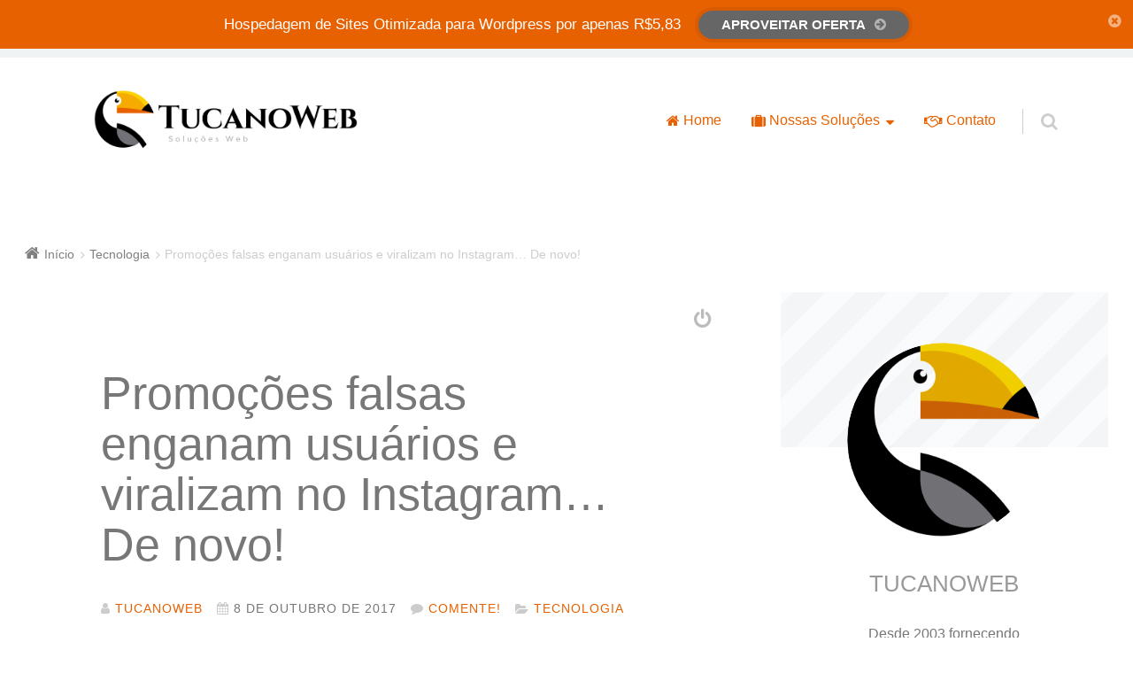

--- FILE ---
content_type: text/html; charset=UTF-8
request_url: https://blog.tucanoweb.com.br/promocoes-falsas-enganam-usuarios-e-viralizam-no-instagram-de-novo/
body_size: 48892
content:
<!doctype html>

<html lang="pt-BR" class="no-js">

<head>
	<meta charset="UTF-8" />
<title>Promoções falsas enganam usuários e viralizam no Instagram&#8230; De novo! &#8211; Blog TucanoWeb</title>
<meta name="viewport" content="width=device-width, initial-scale=1" />
<meta name="generator" content="Épico 1.9.4" />
<link rel='dns-prefetch' href='//cdnjs.cloudflare.com' />
<link rel='dns-prefetch' href='//maxcdn.bootstrapcdn.com' />
<link rel='dns-prefetch' href='//fonts.googleapis.com' />
<link rel='dns-prefetch' href='//s.w.org' />
<link rel='dns-prefetch' href='//themes.googleusercontent.com' />
<link rel="alternate" type="application/rss+xml" title="Feed para Blog TucanoWeb &raquo;" href="https://blog.tucanoweb.com.br/feed/" />
<link rel="alternate" type="application/rss+xml" title="Feed de comentários para Blog TucanoWeb &raquo;" href="https://blog.tucanoweb.com.br/comments/feed/" />
<link rel="alternate" type="application/rss+xml" title="Feed de comentários para Blog TucanoWeb &raquo; Promoções falsas enganam usuários e viralizam no Instagram&#8230; De novo!" href="https://blog.tucanoweb.com.br/promocoes-falsas-enganam-usuarios-e-viralizam-no-instagram-de-novo/feed/" />
<link rel="pingback" href="https://blog.tucanoweb.com.br/xmlrpc.php" />
		<script type="text/javascript">
			window._wpemojiSettings = {"baseUrl":"https:\/\/s.w.org\/images\/core\/emoji\/12.0.0-1\/72x72\/","ext":".png","svgUrl":"https:\/\/s.w.org\/images\/core\/emoji\/12.0.0-1\/svg\/","svgExt":".svg","source":{"concatemoji":"https:\/\/blog.tucanoweb.com.br\/wp-includes\/js\/wp-emoji-release.min.js?ver=5.2.3"}};
			!function(a,b,c){function d(a,b){var c=String.fromCharCode;l.clearRect(0,0,k.width,k.height),l.fillText(c.apply(this,a),0,0);var d=k.toDataURL();l.clearRect(0,0,k.width,k.height),l.fillText(c.apply(this,b),0,0);var e=k.toDataURL();return d===e}function e(a){var b;if(!l||!l.fillText)return!1;switch(l.textBaseline="top",l.font="600 32px Arial",a){case"flag":return!(b=d([55356,56826,55356,56819],[55356,56826,8203,55356,56819]))&&(b=d([55356,57332,56128,56423,56128,56418,56128,56421,56128,56430,56128,56423,56128,56447],[55356,57332,8203,56128,56423,8203,56128,56418,8203,56128,56421,8203,56128,56430,8203,56128,56423,8203,56128,56447]),!b);case"emoji":return b=d([55357,56424,55356,57342,8205,55358,56605,8205,55357,56424,55356,57340],[55357,56424,55356,57342,8203,55358,56605,8203,55357,56424,55356,57340]),!b}return!1}function f(a){var c=b.createElement("script");c.src=a,c.defer=c.type="text/javascript",b.getElementsByTagName("head")[0].appendChild(c)}var g,h,i,j,k=b.createElement("canvas"),l=k.getContext&&k.getContext("2d");for(j=Array("flag","emoji"),c.supports={everything:!0,everythingExceptFlag:!0},i=0;i<j.length;i++)c.supports[j[i]]=e(j[i]),c.supports.everything=c.supports.everything&&c.supports[j[i]],"flag"!==j[i]&&(c.supports.everythingExceptFlag=c.supports.everythingExceptFlag&&c.supports[j[i]]);c.supports.everythingExceptFlag=c.supports.everythingExceptFlag&&!c.supports.flag,c.DOMReady=!1,c.readyCallback=function(){c.DOMReady=!0},c.supports.everything||(h=function(){c.readyCallback()},b.addEventListener?(b.addEventListener("DOMContentLoaded",h,!1),a.addEventListener("load",h,!1)):(a.attachEvent("onload",h),b.attachEvent("onreadystatechange",function(){"complete"===b.readyState&&c.readyCallback()})),g=c.source||{},g.concatemoji?f(g.concatemoji):g.wpemoji&&g.twemoji&&(f(g.twemoji),f(g.wpemoji)))}(window,document,window._wpemojiSettings);
		</script>
		<link rel='stylesheet' id='epico_global_assets-epico_capture_styles-css'  href='https://blog.tucanoweb.com.br/wp-content/plugins/uf-epico/assets/css/capture-styles-min.css?ver=5.2.3' type='text/css' media='all' />
<link rel='stylesheet' id='gallery-css'  href='https://blog.tucanoweb.com.br/wp-content/themes/epico/core/css/gallery.min.css?ver=5.2.3' type='text/css' media='all' />
<link rel='stylesheet' id='epico-icons-css'  href='//maxcdn.bootstrapcdn.com/font-awesome/4.7.0/css/font-awesome.min.css?ver=4.7.0' type='text/css' media='all' />
<link rel='stylesheet' id='style-css'  href='https://blog.tucanoweb.com.br/wp-content/themes/epico/style.min.css?ver=5.2.3' type='text/css' media='all' />
<style id='style-inline-css' type='text/css'>
.epc-ovr #footer ::-moz-selection,.epc-ovr #sidebar-promo ::-moz-selection,.epc-ovr section[class*="pop-id"] ::-moz-selection,.epc-ovr .capture-wrap ::-moz-selection{background:#e76100}.epc-ovr #footer ::selection,.epc-ovr #sidebar-promo ::selection,section[class*="pop-id"] ::selection,.epc-ovr .capture-wrap ::selection{background:#e76100}.epc-ovr[class*="epc-"] #sidebar-primary section[class*="epico_pages"] a,.epc-ovr[class*="epc-"] #sidebar-primary section[class*="epico_links"] a,.epc-ovr .wp-calendar>caption,.epc-ovr input[type="submit"],.epc-ovr #nav input.search-submit[type="submit"],.epc-ovr .not-found input.search-submit[type="submit"],.epc-ovr.zen #sidebar-after-content .sb.capture-wrap form .uf-submit,.epc-ovr[class*="epc-"] .uberaviso,.epc-ovr[class*="epc-"] .fw.capture-wrap form .uf-submit,.epc-ovr[class*="epc-"] .sb.capture-wrap form .uf-submit,.epc-ovr[class*="epc-"] .sc.capture-wrap form .uf-submit,.epc-ovr[class*="epc-"] #sidebar-after-content .sb.capture-wrap form .uf-submit,.epc-ovr[class*="epc-"] .widget_epico_author-id a[class*="button"],.epc-ovr[class*="epc-"] input[type="submit"]{background:#e76100}.epc-ovr .pagination .page-numbers.current{background:#e76100!important}.epc-ovr #credits,.epc-ovr #footer .widget_tag_cloud a:hover,.epc-ovr .loop-meta,.epc-ovr #menu-primary-items .sub-menu li:hover,.epc-ovr .epc-button-border-primary,.epc-ovr #comments .comment-reply-link,.epc-ovr #footer .search-field:hover,.epc-ovr #footer .search-field:focus,.epc-ovr .author-profile,.epc-ovr.page-template-landing{border-color:#e76100!important}.epc-ovr[class*="epc-"] #sidebar-primary .widget_epico_pop-id,.epc-ovr[class*="epc-"] #footer .widget_social-id a:hover{border-color:#e76100}.epc-ovr .epc-button-border-primary,.epc-ovr #comments .comment-reply-link,.epc-ovr #footer .widget_social-id a:hover,.epc-ovr #sidebar-top li:hover:before,.epc-ovr #menu-primary .sub-menu li:hover:before,.epc-ovr #footer li:hover:before,.epc-ovr #menu-primary li.menu-item-has-children:hover:before,.epc-ovr #menu-secondary li:hover:before,.epc-ovr #search-toggle:hover:after,.epc-ovr .search-close .search-text,.epc-ovr #search-toggle:before,.epc-ovr #search-toggle:hover .search-text,.epc-ovr .search-text:hover,.epc-ovr #zen:hover i,.epc-ovr #zen.zen-active i,.epc-ovr #zen.zen-active:hover i,.epc-ovr.zen #footer a{color:rgba(231,97,0,0.8)!important}.epc-ovr #sidebar-primary .widget_epico_pop-id h3[class*="title"]:before,.epc-ovr #sidebar-primary section[class*="epico_pages"] h3[class*="title"]:before{color:rgba(231,97,0,0.8)}.epc-ovr[class*="epc-"] .fw.capture-wrap .uf-arrow svg polygon,.epc-ovr[class*="epc-"] .sb.capture-wrap .uf-arrow svg polygon,.epc-ovr[class*="epc-"] #sidebar-after-content .sb.capture-wrap .uf-arrow svg polygon,.epc-ovr.zen #sidebar-after-content .sb.capture-wrap .uf-arrow svg polygon{fill:#e76100}@media only screen and (max-width:680px){.epc-ovr #menu-primary>ul>li:hover:before,.epc-ovr #menu-primary li:hover:before,.epc-ovr #nav-toggle:hover .nav-text,.epc-ovr .nav-active #nav-toggle .nav-text{color:rgba(231,97,0,0.8)!important}.epc-ovr #menu-primary-items>li:hover{border-color:rgba(231,97,0,0.8)!important}.epc-ovr .nav-active #nav-toggle span:before,.epc-ovr .nav-active #nav-toggle span:after,.epc-ovr #nav-toggle:hover .screen-reader-text,.epc-ovr #nav-toggle:hover .screen-reader-text:after,.epc-ovr #nav-toggle:hover .screen-reader-text:before{background:#e76100!important}}@media only screen and (min-width:680px){.epc-ovr #header a{color:#e76100}}.epc-ovr #page #sidebar-primary .widget_epico_pop-id h3[class*="title"]:before,.epc-ovr #page #sidebar-primary .widget_epico_pop-id li:hover:before,.epc-ovr #page #sidebar-primary section[class*="epico_pages"] h3[class*="title"]:before,.epc-ovr #main-container a,.epc-ovr.plural .format-default .entry-author,.epc-ovr #breadcrumbs a,.epc-ovr #branding a,.epc-ovr #header #nav a:hover,.epc-ovr #footer .widget_tag_cloud a:hover:before,.epc-ovr #zen.zen-active:hover i,.epc-ovr.page-template-landing #footer a,.epc-ovr #main-container #sidebar-primary .widget_epico_pop-id a{color:#e76100}.epc-ovr .pagination .page-numbers,.epc-ovr[class*="epc-"].plural .format-default .entry-byline a,.epc-ovr[class*="epc-"].plural .format-default .entry-author,.epc-ovr[class*="epc-"] .widget_epico_author-id a[class*="button"]{color:#fff!important}.epc-ovr #footer ::-moz-selection,.epc-ovr #sidebar-promo ::-moz-selection,.epc-ovr section[class*="pop-id"] ::-moz-selection,.epc-ovr .capture-wrap ::-moz-selection,.epc-ovr #footer ::selection,.epc-ovr #sidebar-promo ::selection,.epc-ovr section[class*="pop-id"] ::selection,.epc-ovr .capture-wrap ::selection,.epc-ovr .widget_social-id a,.epc-ovr .widget_epico_author-id a[class*="button"]{color:#fff}.epc-ovr.epc-1 .uf_epicoepico_pop a,.epc-ovr.epc-2 .uf_epicoepico_pop a,.epc-ovr.epc-3 .uf_epicoepico_pop a{color:#aebbc2}.epc-ovr #main-container a:hover,.epc-ovr.page-template-landing #footer a:hover{color:#344146}.epc-ovr input[type="submit"]:hover,.epc-ovr #nav input.search-submit[type="submit"]:hover,.epc-ovr .not-found input.search-submit[type="submit"]:hover,.epc-ovr #nav input.search-submit[type="submit"]:active,.epc-ovr .not-found input.search-submit[type="submit"]:active,.epc-ovr.zen #sidebar-after-content .sb.capture-wrap form .uf-submit:hover,.epc-ovr .pagination .page-numbers.current:active,.epc-ovr .pagination .page-numbers.current:hover{background:rgba(231,97,0,0.6)!important}.epc-ovr .fw.capture-wrap form .uf-submit:hover,.epc-ovr .sb.capture-wrap form .uf-submit:hover,.epc-ovr .sc.capture-wrap form .uf-submit:hover,.epc-ovr #sidebar-after-content .sb.capture-wrap form .uf-submit:hover,.epc-ovr .widget_epico_author-id a[class*="button"]:hover,.epc-ovr[class*="epc-"] #sidebar-primary section[class*="epico_pages"] a:hover,.epc-ovr[class*="epc-"] #sidebar-primary section[class*="epico_links"] a:hover{background:rgba(231,97,0,0.6)}
.breadcrumb-trail .trail-item:nth-child(n+4) span:before,.breadcrumb-trail .trail-end,.epico-related-posts > h3.epico-related-posts-title,#respond,.epico-related-posts .fa-plus-square-o:before,.comment-respond label[for="author"]:before,.comment-respond label[for="email"]:before,.comment-respond label[for="url"]:before,.comment-respond label[for="comment"]:before,ia-info-toggle:after{color:rgba(0,0,0,.2)}.epico-related-posts>h3.epico-related-posts-title{border-bottom: 1px solid rgba(0,0,0,.2)}.logged-in-as{border: 1px solid rgba(0,0,0,.2)}.breadcrumb-trail .trail-item a,[class*="epc-s"] .epico-related-posts a,[class*="epc-s"] #respond a,[class*="epc-s"] #respond a:hover,[class*="epc-s"] #respond .logged-in-as:before,[class*="epc-s"] #breadcrumbs a{color: rgba(0,0,0,.5)}.zen .breadcrumb-trail .trail-item:nth-child(n+4) span:before,.zen .breadcrumb-trail .trail-end,.zen .epico-related-posts > h3.epico-related-posts-title,.zen #respond,.zen .epico-related-posts .fa-plus-square-o:before,.zen .comment-respond label[for="author"]:before,.zen .comment-respond label[for="email"]:before,.zen .comment-respond label[for="url"]:before,.zen .comment-respond label[for="comment"]:before,.zen ia-info-toggle:after,.zen #comments-template label{color:#777}.zen .epico-related-posts>h3.epico-related-posts-title{border-bottom: 1px solid #e4e4e4}.zen .logged-in-as{border: 1px solid #A1A1A1}.zen .breadcrumb-trail .trail-item a,.zen[class*="epc-s"] .epico-related-posts a,.zen[class*="epc-s"] #respond a,.zen[class*="epc-s"] #respond a:hover,.zen[class*="epc-s"] #respond .logged-in-as:before{color:#777}
.page-template-landing[class*="epc-"]{background:#FFFFFF;}.page-template-landing[class*="epc-"] #page,.page-template-tpl-helper-min-pb[class*="epc-"] #page{border-top: none !important}
@media screen and (max-width:420px){.social-likes__counter{display:none}.sticky-active .social-total-shares{right:0}.sticky-active #social-bar-sticky #social-close{right:5px}}
.epc-nst,.epc-nst label,.epc-nst textarea,.epc-nst input:not([type=submit]):not([type=radio]):not([type=checkbox]):not([type=file]),.epc-nst select[multiple=multiple],.epc-nst.epc-button,.epc-nst input[type="submit"],.epc-nst a.uf-button,button.uf-button,.epc-nst .not-found input.search-submit[type="submit"],.epc-nst #nav input.search-submit[type="submit"],.epc-nst #comments .comment-reply-link,.epc-nst #comments .comment-reply-login,.epc-nst .widget_epico_author-id a[class*="button"],.epc-nst.wordpress div.uberaviso a[class*="button"],.epc-nst.wordpress .mejs-controls a:focus>.mejs-offscreen,.epc-nst .format-quote p:first-child:before,.epc-nst .format-quote p:first-child:after,.epc-nst .epico-related-posts h4.related-post-title,.epc-nst .placeholder,.epc-nst .editor-tag{font-family:Noto Serif,Georgia,serif}.epc-nst li.fa,.epc-nst li.fa:before,.epc-nst .fa,.epc-nst textarea.fa,.epc-nst input:not([type=submit]):not([type=radio]):not([type=checkbox]):not([type=file]).fa,.epc-nst .not-found input.search-submit[type="submit"],.epc-nst #search-wrap input.fa[type="search"],.epc-nst #nav input.search-submit[type="submit"],.epc-nst #respond #submit,.epc-nst .capture-wrap form input[class*="uf-"]{font-family:FontAwesome,Noto Serif,Georgia,serif!important}.epc-nst main{font-size:.9rem}.epc-nst #menu-primary li a,.epc-nst .author-profile,.epc-nst .nav-posts span,.epc-nst #sidebar-promo-inner .widget,.epc-nst #branding,.epc-nst #sidebar-footer .widget{font-size:.78889rem}.epc-nst .entry-byline>*,.epc-nst .entry-footer>*{font-size:.69012rem}.epc-nst #sidebar-primary section[class*="epico_pages"] li>a:first-child,.epc-nst #sidebar-primary section[class*="epico_links"] li>a:first-child{font-size:1.06563rem}.epc-nst .widget h3,.epc-nst .widget_social-id h3{font-size:1.30181rem}.epc-nst textarea,.epc-nst input:not([type=submit]):not([type=radio]):not([type=checkbox]):not([type=file]){font-size:.9rem}.epc-nst .nav-posts{font-size:1.025rem}.epc-nst #sidebar-top .widget,.epc-nst #breadcrumbs nav,.epc-nst .credit{font-size:.69012rem}.epc-nst .uberaviso{font-size:16px}@media only screen and (min-width:480px){.epc-nst .epico-related-posts h4.related-post-title{font-size:.9rem}}@media only screen and (min-width:680px){.epc-nst #sidebar-primary .widget,.epc-nst #after-primary,.epc-nst #sidebar-promo-home .widget,.epc-nst #sidebar-subsidiary .widget,.epc-nst #sidebar-before-content .widget,.epc-nst #after-primary .widget{font-size:.78889rem}.epc-nst #search-toggle:after{top:1px}}@media only screen and (min-width:1020px){.epc-nst.gecko #search-toggle::before,.epc-nst.ie #search-toggle::before{top:30px}.epc-nst .capture-wrap.fw .capture .capture-intro{font-size:19px}}@media only screen and (min-width:1410px){.epc-nst.gecko #search-toggle::before,.epc-nst.ie #search-toggle::before{top:33px}.epc-nst .capture-wrap.fw .capture .capture-notice{font-size:13px}.epc-nst .capture-wrap.fw.ip .capture .uf-fields .capture-notice{font-size:24px}.epc-nst #search-toggle:after{top:0}}@media only screen and (max-width:680px){.epc-nst #search-toggle:after{right:19px}.epc-nst #menu-primary li a{font-size:1.125rem}}@media only screen and (max-width:480px){.epc-nst #search-toggle:after{right:20px}}








</style>
<link rel='stylesheet' id='epico-style-7-css'  href='https://blog.tucanoweb.com.br/wp-content/themes/epico/css/color-styles/min/style7.min.css?ver=5.2.3' type='text/css' media='all' />
<link rel='stylesheet' id='epico-fonts-css'  href='https://fonts.googleapis.com/css?family=Roboto+Slab:300,400|Noto+Serif:400,700,400i,700i' type='text/css' media='all' />
<link rel='stylesheet' id='wp-block-library-css'  href='https://blog.tucanoweb.com.br/wp-includes/css/dist/block-library/style.min.css?ver=5.2.3' type='text/css' media='all' />
<link rel='stylesheet' id='wp_automatic_gallery_style-css'  href='https://blog.tucanoweb.com.br/wp-content/plugins/wp-automatic/css/wp-automatic.css?ver=5.2.3' type='text/css' media='all' />
<script type='text/javascript' src='https://blog.tucanoweb.com.br/wp-includes/js/jquery/jquery.js?ver=1.12.4-wp'></script>
<script type='text/javascript' src='https://blog.tucanoweb.com.br/wp-includes/js/jquery/jquery-migrate.min.js?ver=1.4.1'></script>
<script type='text/javascript' src='https://blog.tucanoweb.com.br/wp-content/plugins/wp-automatic/js/main-front.js?ver=5.2.3'></script>
<link rel='https://api.w.org/' href='https://blog.tucanoweb.com.br/wp-json/' />
<link rel="EditURI" type="application/rsd+xml" title="RSD" href="https://blog.tucanoweb.com.br/xmlrpc.php?rsd" />
<link rel="wlwmanifest" type="application/wlwmanifest+xml" href="https://blog.tucanoweb.com.br/wp-includes/wlwmanifest.xml" /> 
<link rel='prev' title='Deu problema no iPhone? Veja como descobrir se ainda está na garantia' href='https://blog.tucanoweb.com.br/deu-problema-no-iphone-veja-como-descobrir-se-ainda-esta-na-garantia/' />
<link rel='next' title='Phishing: como fugir das tentativas de golpe via email?' href='https://blog.tucanoweb.com.br/phishing-como-fugir-das-tentativas-de-golpe-via-email/' />
<meta name="generator" content="WordPress 5.2.3" />
<link rel='shortlink' href='https://blog.tucanoweb.com.br/?p=380' />
<link rel="alternate" type="application/json+oembed" href="https://blog.tucanoweb.com.br/wp-json/oembed/1.0/embed?url=https%3A%2F%2Fblog.tucanoweb.com.br%2Fpromocoes-falsas-enganam-usuarios-e-viralizam-no-instagram-de-novo%2F" />
<link rel="alternate" type="text/xml+oembed" href="https://blog.tucanoweb.com.br/wp-json/oembed/1.0/embed?url=https%3A%2F%2Fblog.tucanoweb.com.br%2Fpromocoes-falsas-enganam-usuarios-e-viralizam-no-instagram-de-novo%2F&#038;format=xml" />
<style type="text/css" id="custom-background-css">
body.custom-background { background-color: #ffffff; }
</style>
	<link rel="icon" href="https://blog.tucanoweb.com.br/wp-content/uploads/2019/04/cropped-FiveiconTW-32x32.png" sizes="32x32" />
<link rel="icon" href="https://blog.tucanoweb.com.br/wp-content/uploads/2019/04/cropped-FiveiconTW-192x192.png" sizes="192x192" />
<link rel="apple-touch-icon-precomposed" href="https://blog.tucanoweb.com.br/wp-content/uploads/2019/04/cropped-FiveiconTW-180x180.png" />
<meta name="msapplication-TileImage" content="https://blog.tucanoweb.com.br/wp-content/uploads/2019/04/cropped-FiveiconTW-270x270.png" />
</head>

<body data-rsssl=1 class="wordpress ltr pt pt-br parent-theme y2026 m01 d22 h10 thursday logged-out custom-background singular singular-post singular-post-380 post-template-default post-format-standard epico-sidebar-right epc-s7 epc-ss epc-sst epico-compact epc-meta-icons epc-ovr" dir="ltr" itemscope itemtype="http://schema.org/WebPage">

	
	<div id="page">

	
		
	<aside class="sidebar sidebar-top sidebar-col-1" role="complementary" id="sidebar-top" aria-label="Topo do site Barra lateral" itemscope="itemscope" itemtype="http://schema.org/WPSideBar">

		<div class="wrap">

			<section id="epico_notice-id-4" class="widget widget_epico_notice-id"></section>
		</div>

	</aside><!-- #sidebar-top .aside -->

 
	
		<header id="header" class="site-header" role="banner" itemscope="itemscope" itemtype="http://schema.org/WPHeader">

			<div class="wrap">

				<div id="branding">

				
				
					<p id="site-title" itemscope itemtype="http://schema.org/Organization">

						<a itemprop="url" href="https://blog.tucanoweb.com.br" rel="home" title="Homepage">

							<meta itemprop="name" content="Blog TucanoWeb">

							<img style="width: 326px" id="logo" itemprop="image logo" src="https://blog.tucanoweb.com.br/wp-content/uploads/2019/04/Logotipo-TucanoWeb.png" alt="Blog TucanoWeb" />

						</a>

					</p>

				
				</div><!-- #branding -->

				<div class="nav" id="nav">

					<!-- Menu de navegacao primario -->

	<nav class="menu menu-primary" role="navigation" id="menu-primary" aria-label="Navegação primária Menu" itemscope="itemscope" itemtype="http://schema.org/SiteNavigationElement">

		<a id="nav-toggle" href="#" title="Alternar navegação"><span class="screen-reader-text">Alternar navegação</span><span class="nav-text">Menu</span></a>

		<div class="assistive-text skip-link">
			<a href="#content">Pular para o conteúdo</a>
		</div>

		<ul id="menu-primary-items" class="menu-items"><li id="menu-item-656" class="menu-item menu-item-type-custom menu-item-object-custom menu-item-home menu-item-656"><a href="https://blog.tucanoweb.com.br/"><i class="fa fa-home" aria-hidden="true"></i>  Home</a></li>
<li id="menu-item-38" class="menu-item menu-item-type-custom menu-item-object-custom menu-item-has-children menu-item-38"><a target="_blank" rel="noopener noreferrer" href="#"><i class="fa fa-suitcase" aria-hidden="true"></i> Nossas Soluções</a>
<ul class="sub-menu">
	<li id="menu-item-2210" class="menu-item menu-item-type-custom menu-item-object-custom menu-item-2210"><a href="https://tucanocloud.com.br"><i class="fa fa-database" aria-hidden="true"></i> Hospedagem</a></li>
	<li id="menu-item-2208" class="menu-item menu-item-type-custom menu-item-object-custom menu-item-2208"><a href="https://tucanoweb.com.br"><i class="fa fa-globe" aria-hidden="true"></i> Sites &#038; Programação</a></li>
	<li id="menu-item-2209" class="menu-item menu-item-type-custom menu-item-object-custom menu-item-2209"><a href="https://criarcartaodigital.com.br"><i class="fa fa-id-card" aria-hidden="true"></i> Cartão Digital Grátis</a></li>
	<li id="menu-item-2211" class="menu-item menu-item-type-custom menu-item-object-custom menu-item-2211"><a href="https://financeiro-tucanoweb.com.br/cart.php"><i class="fa fa-check" aria-hidden="true"></i> Todas as Soluções</a></li>
</ul>
</li>
<li id="menu-item-40" class="menu-item menu-item-type-custom menu-item-object-custom menu-item-40"><a target="_blank" rel="noopener noreferrer" href="https://financeiro-tucanoweb.com.br/contact.php"><i class="fa fa-handshake-o" aria-hidden="true"></i>  Contato</a></li>
</ul>
	</nav><!-- #menu-primary -->

				<div id="search-wrap">

					<a id="search-toggle" href="#" title="Busca"><span class="search-text">Busca</span></a>

					<form role="search" method="get" class="search-form" action="https://blog.tucanoweb.com.br/">

	<input type="search" placeholder="&#xf002; Buscar por:" name="s" class="search-field fa" value="" />

	<input class="search-submit fa fa-search" type="submit" value="Ok &#xf0a9;" />

</form>
				</div>

				</div>

			</div><!-- .wrap -->

		</header><!-- #header -->

			
				
			
	
 <div id="breadcrumbs">

	<div class="wrap">

		<nav role="navigation" aria-label="Índice de navegação" class="breadcrumb-trail breadcrumbs" itemprop="breadcrumb"><ul class="trail-items" itemscope itemtype="http://schema.org/BreadcrumbList"><meta name="numberOfItems" content="3" /><meta name="itemListOrder" content="Ascending" /><li itemprop="itemListElement" itemscope itemtype="http://schema.org/ListItem" class="trail-item trail-begin"><a href="https://blog.tucanoweb.com.br/" rel="home"><span itemprop="name">Início</span></a><meta itemprop="position" content="1" /></li><li itemprop="itemListElement" itemscope itemtype="http://schema.org/ListItem" class="trail-item"><a href="https://blog.tucanoweb.com.br/category/tecnologia/"><span itemprop="name">Tecnologia</span></a><meta itemprop="position" content="2" /></li><li itemprop="itemListElement" itemscope itemtype="http://schema.org/ListItem" class="trail-item trail-end"><span itemprop="name">Promoções falsas enganam usuários e viralizam no Instagram&#8230; De novo!</span><meta itemprop="position" content="3" /></li></ul></nav>
	</div>

 </div>

 
	<div id="main-container">

		<div class="wrap">

		
		
			<main id="content" class="content content-left" role="main" itemscope itemtype="http://schema.org/Blog">

				
				
				
					
						
						
<article id="post-380" class="entry author-admin post-380 post type-post status-publish format-standard has-post-thumbnail category-tecnologia format-default" itemscope="itemscope" itemtype="http://schema.org/BlogPosting" itemprop="blogPost">

	

<meta itemprop="mainEntityOfPage" content="https://blog.tucanoweb.com.br/promocoes-falsas-enganam-usuarios-e-viralizam-no-instagram-de-novo/"/>

<meta itemprop="inLanguage" content="pt-BR"/>

<span itemprop="publisher" itemscope itemtype="https://schema.org/Organization">

	<meta itemprop="name" content="Blog TucanoWeb">

	
		<span itemprop="logo" itemscope itemtype="https://schema.org/ImageObject">

			<meta itemprop="url" content="https://blog.tucanoweb.com.br/wp-content/uploads/2019/04/Logotipo-TucanoWeb.png">

			<meta itemprop="width" content="150">

			<meta itemprop="height" content="150">

		</span>

	
</span>


<span itemprop="author" itemscope="itemscope" itemtype="http://schema.org/Person">

	<meta itemprop="name" content="TucanoWeb">

	<meta itemprop="url" content="https://blog.tucanoweb.com.br/author/admin/">

</span>



	<meta itemprop="datePublished" content="2017-10-08T08:19:06-03:00" />

	<meta itemprop="dateModified" content="2017-10-08T08:19:06-03:00" />




	<span itemprop="image" itemscope itemtype="https://schema.org/ImageObject">

		<meta content="" />

		<meta itemprop="url" content="https://blog.tucanoweb.com.br/wp-content/uploads/2017/10/perfil-falso-no-instagram-07202253706036.jpg">

		<meta itemprop="width" content="350">

		<meta itemprop="height" content="230">

	</span>




	
		<meta itemprop="articleSection" content="">

	

	
		<header class="entry-header">

			<h1 class="entry-title" itemprop="headline">Promoções falsas enganam usuários e viralizam no Instagram&#8230; De novo!</h1>

			<div class="entry-byline">

				<span class="entry-author"><span><a href="https://blog.tucanoweb.com.br/author/admin/" title="Posts de TucanoWeb" rel="author" class="url fn n" itemprop="url"><span itemprop="name">TucanoWeb</span></a></span></span>

				

	
		<time class="entry-published updated" datetime="2017-10-08T08:19:06-03:00" itemprop="datePublished" title="domingo, outubro 8, 2017, 8:19 am">8 de outubro de 2017</time>

	


				
					<a href="https://blog.tucanoweb.com.br/promocoes-falsas-enganam-usuarios-e-viralizam-no-instagram-de-novo/#respond" class="comments-link" itemprop="discussionURL">Comente!</a>
				
				<span class="entry-terms category" itemprop="articleSection"><a href="https://blog.tucanoweb.com.br/category/tecnologia/" rel="tag">Tecnologia</a></span>
				
			</div><!-- .entry-byline -->

			
			
				
<div  id="social-bar-sticky"  class="social-bar">

	<ul class="social-likes social-likes_notext " data-counters="no">

		
			<li class="facebook" title="Compartilhe no Facebook"></li>

		
		
			<li class="twitter" title="Compartilhe no Twitter"></li>

		
		
			<li class="plusone" title="Compartilhe no Google+"></li>

		
		
		
			<li class="pinterest" data-media="https://blog.tucanoweb.com.br/wp-content/uploads/2017/10/perfil-falso-no-instagram-07202253706036.jpg" title="Compartilhe no Pinterest"></li>

		
		
			<li class="linkedin" title="Compartilhe no LinkedIn"></li>

		
		
	</ul>

	
		<span id="social-close" aria-hidden="true"><i class="fa fa-times-circle fadein"></i></span>

	
</div>

			
		</header><!-- .entry-header -->

		<div class="entry-content" itemprop="articleBody">

			<p class="estimated-read-time">Tempo de leitura:<small> 1 minuto</small></p> <p> <br />
</p>
<div itemprop="articleBody">
<p>Promoções são muito legais e, em períodos de economia difícil, são ainda mais atraentes. Porém, assim como você quer muito aproveitar descontos e brindes, você também quer muito não ser enganado por alguém mal-intencionado. É por essa razão que você precisa tomar muito cuidado com a nova onda de promoções falsas que estão circulando no <a href="http://www.tecmundo.com.br/instagram/" target="_blank" title="Instagram">Instagram</a> — pois é, elas estão de volta na rede social.</p>
<p>Neste final de semana, perfis de “grandes empresas” surgiram com promoções do tipo: “Siga, divulgue e ganhe prêmios”. A maioria dos casos envolve prêmios e vales com quantias bem atraentes. Repetindo a frase que já usamos em outras matérias que abordavam promoções fake no Facebook ou Instagram: “Quando a esmola é demais, o santo desconfia!”.</p>
<p><span class="img-fc"><span class="desc">Um perfil falso sempre deixa vários indícios. Olha esta &#8220;promoção&#8221;, 300 reais para 20 mil pessoas =  R$ 6 milhões em brindes!</span></span></p>
<p>A grande verdade é que quem está replicando esses conteúdos está sendo enganado por &#8220;espertinhos&#8221; que encontraram uma maneira muito rápida de multiplicar o número de seguidores em suas páginas — e que provavelmente vão mudar os nomes delas em algumas semanas.</p>
<p>Outra possibilidade está nas vendas dessas contas, que esses usuários mal-intencionados podem fazer para conseguir um dinheiro fácil, aproveitando-se da ingenuidade dos usuários. Fica a dica: se você vir algo desse tipo passeando pelos seus feed, o melhor a fazer é ignorar ou denunciar para o Facebook. Dessa forma você evita passar raiva e ainda deixa de contribuir para que pessoas enganem ainda mais internautas.</p>
<p><span class="img-fc"><img src="https://181.215.144.194/blog/wp-content/uploads/2017/10/exemplo-de-golpe-no-instagram-07202412258037.jpg" alt="Exemplo de golpe no Instagram"/><span class="desc">Até nos amigos deste redator teve gente caindo</span></span></p>
<p>Uma dica bem importante: procure as páginas e os pefis oficiais (e verificados) dessas empresas. Você verá que não existe nenhuma promoção parecida com a que aparece na sua linha do tempo.</p>
<p><span>Cupons de desconto TucanoWeb:</span></p>
</div>


			
		</div><!-- .entry-content -->

		
	
	

		
		
			<span id="zen" aria-hidden="true">

					<span class="zen-text">

						Leitura focada
					</span>

					<i class="fa fa-power-off fadein"></i>

			</span>

		
	
</article><!-- .entry -->

						
							
							
							<div class="author-profile vcard" role="contentinfo">

	<h4 class="author-name fn n" itemscope itemtype="http://data-vocabulary.org/Person">

		Sobre <a href="https://blog.tucanoweb.com.br/author/admin/"><span itemprop="name">TucanoWeb</span></a>
	</h4>

	<img src="https://blog.tucanoweb.com.br/wp-content/uploads/2019/04/cropped-FiveiconTW-150x150.png" width="96" height="96" alt="TucanoWeb" class="avatar avatar-96 wp-user-avatar wp-user-avatar-96 alignnone photo" />
	<div class="author-description author-bio">

	
		<p>Hospedagens em Oferta: <a href="https://tucanocloud.com.br">https://tucanocloud.com.br</a><br />
TucanoWeb - Soluções Web: <a href="http://tucanoweb.com.br">https://tucanoweb.com.br</a><br />
Criação de sites com sede em Belo Horizonte, Lojas virtuais, logotipos, SEO, Blogs, Portais, Webdesigner, Marketing Web, Gestão de Redes Sociais e Soluções Web em Geral.</p>

	
		<p class="social">

			
			
			
		</p>

	</div>

</div>
							
							
							
								<div class="epico-related-posts">

									<h3 class="epico-related-posts-title"><i class="fa fa-plus-square-o" ></i> Artigos relacionados</h3>

									<ul>
																					<li>
												
													
													<div class="wrap-img-relpost">

														<a class="img-hyperlink" href="https://blog.tucanoweb.com.br/chefe-da-the-cw-fala-do-futuro-das-series-da-dc-na-emissora/" title="Chefe da The CW fala do futuro das séries da DC na emissora">

															<img src="https://blog.tucanoweb.com.br/wp-content/uploads/2021/01/14184420656062-304x170.jpg" alt="" title="14184420656062.jpg" />

														</a>

													</div>

												
												<h4 class="related-post-title"><a href="https://blog.tucanoweb.com.br/chefe-da-the-cw-fala-do-futuro-das-series-da-dc-na-emissora/" rel="bookmark" itemprop="url">Chefe da The CW fala do futuro das séries da DC na emissora</a></h4>
											</li>

																					<li>
												
													
													<div class="wrap-img-relpost">

														<a class="img-hyperlink" href="https://blog.tucanoweb.com.br/10-noticias-de-tecnologia-para-voce-comecar-o-dia-07-03/" title="10 notícias de tecnologia para você começar o dia (07/03)">

															<img src="https://blog.tucanoweb.com.br/wp-content/uploads/2023/03/06174929705396-304x170.jpg" alt="" title="06174929705396.jpg" />

														</a>

													</div>

												
												<h4 class="related-post-title"><a href="https://blog.tucanoweb.com.br/10-noticias-de-tecnologia-para-voce-comecar-o-dia-07-03/" rel="bookmark" itemprop="url">10 notícias de tecnologia para você começar o dia (07/03)</a></h4>
											</li>

																					<li>
												
													
													<div class="wrap-img-relpost">

														<a class="img-hyperlink" href="https://blog.tucanoweb.com.br/facebook-recebeu-alerta-5-meses-antes-da-invsao-ao-congresso-dos-eua/" title="Facebook recebeu alerta 5 meses antes da invsão ao congresso dos EUA">

															<img src="https://blog.tucanoweb.com.br/wp-content/uploads/2021/02/03143113705170-304x170.jpg" alt="" title="03143113705170.jpg" />

														</a>

													</div>

												
												<h4 class="related-post-title"><a href="https://blog.tucanoweb.com.br/facebook-recebeu-alerta-5-meses-antes-da-invsao-ao-congresso-dos-eua/" rel="bookmark" itemprop="url">Facebook recebeu alerta 5 meses antes da invsão ao congresso dos EUA</a></h4>
											</li>

																					<li>
												
													
													<div class="wrap-img-relpost">

														<a class="img-hyperlink" href="https://blog.tucanoweb.com.br/epic-games-store-oferece-15-jogos-de-graca-vem-ver/" title="Epic Games Store oferece 15 jogos de graça! Vem ver">

															<img src="https://blog.tucanoweb.com.br/wp-content/uploads/2022/12/15152630143383-304x170.jpg" alt="" title="15152630143383.jpg" />

														</a>

													</div>

												
												<h4 class="related-post-title"><a href="https://blog.tucanoweb.com.br/epic-games-store-oferece-15-jogos-de-graca-vem-ver/" rel="bookmark" itemprop="url">Epic Games Store oferece 15 jogos de graça! Vem ver</a></h4>
											</li>

																					<li>
												
													
													<div class="wrap-img-relpost">

														<a class="img-hyperlink" href="https://blog.tucanoweb.com.br/altered-carbon-relembre-os-principais-detalhes-da-1a-temporada/" title="Altered Carbon: relembre os principais detalhes da 1ª temporada">

															<img src="https://blog.tucanoweb.com.br/wp-content/uploads/2020/02/21165709952406-304x170.jpg" alt="" title="21165709952406.jpg" />

														</a>

													</div>

												
												<h4 class="related-post-title"><a href="https://blog.tucanoweb.com.br/altered-carbon-relembre-os-principais-detalhes-da-1a-temporada/" rel="bookmark" itemprop="url">Altered Carbon: relembre os principais detalhes da 1ª temporada</a></h4>
											</li>

																					<li>
												
													
													<div class="wrap-img-relpost">

														<a class="img-hyperlink" href="https://blog.tucanoweb.com.br/proteina-de-alga-marinha-potencializa-acao-de-antibiotico-contra-superbacterias/" title="Proteína de alga marinha potencializa ação de antibiótico contra superbactérias">

															<img src="https://blog.tucanoweb.com.br/wp-content/uploads/2024/12/i632031-304x170.jpeg" alt="" title="i632031.jpeg" />

														</a>

													</div>

												
												<h4 class="related-post-title"><a href="https://blog.tucanoweb.com.br/proteina-de-alga-marinha-potencializa-acao-de-antibiotico-contra-superbacterias/" rel="bookmark" itemprop="url">Proteína de alga marinha potencializa ação de antibiótico contra superbactérias</a></h4>
											</li>

										
									</ul>

								</div>

							
							
							<div class="nav-posts">

	<div class="prev resize-me">

		<a href="https://blog.tucanoweb.com.br/deu-problema-no-iphone-veja-como-descobrir-se-ainda-esta-na-garantia/" rel="prev"><span>Artigo anterior</span> Deu problema no iPhone? Veja como descobrir se ainda está na garantia</a>
			
	</div>

	<div class="next resize-me">

		<a href="https://blog.tucanoweb.com.br/phishing-como-fugir-das-tentativas-de-golpe-via-email/" rel="next"><span>Próximo artigo</span> Phishing: como fugir das tentativas de golpe via email?</a>
			
	</div>

</div> <!-- .nav-posts -->
							<section id="comments-template">

	
		
		<div id="respond" class="comment-respond">
		<h3 id="reply-title" class="comment-reply-title">Deixe uma resposta <small><a rel="nofollow" id="cancel-comment-reply-link" href="/promocoes-falsas-enganam-usuarios-e-viralizam-no-instagram-de-novo/#respond" style="display:none;">Cancelar resposta</a></small></h3>			<form action="https://blog.tucanoweb.com.br/wp-comments-post.php" method="post" id="commentform" class="comment-form" novalidate>
				<p class="comment-notes"><span id="email-notes">O seu endereço de e-mail não será publicado.</span> Campos obrigatórios são marcados com <span class="required">*</span></p><p class="comment-form-comment"><label for="comment">Comentário</label> <textarea id="comment" name="comment" cols="45" rows="8" maxlength="65525" required="required"></textarea></p><p class="comment-form-author"><label for="author">Nome <span class="required">*</span></label> <input id="author" name="author" type="text" value="" size="30" maxlength="245" required='required' /></p>
<p class="comment-form-email"><label for="email">E-mail <span class="required">*</span></label> <input id="email" name="email" type="email" value="" size="30" maxlength="100" aria-describedby="email-notes" required='required' /></p>
<p class="comment-form-url"><label for="url">Site</label> <input id="url" name="url" type="url" value="" size="30" maxlength="200" /></p>
<p class="comment-form-cookies-consent"><input id="wp-comment-cookies-consent" name="wp-comment-cookies-consent" type="checkbox" value="yes" /><label for="wp-comment-cookies-consent">Salvar meus dados neste navegador para a próxima vez que eu comentar.</label></p>
<p class="form-submit"><input name="submit" type="submit" id="submit" class="submit" value="Enviar comentário " /> <input type='hidden' name='comment_post_ID' value='380' id='comment_post_ID' />
<input type='hidden' name='comment_parent' id='comment_parent' value='0' />
</p>			</form>
			</div><!-- #respond -->
	
</section><!-- #comments-template -->
						
					
					
				
			</main><!-- #content -->

				
		<aside id="sidebar-primary" class="sidebar right">

			
				<section id="epico_author-id-5" class="widget widget_epico_author-id"><div class="uf_epicoepico_author" id="uf_epicoepico_author" itemscope
     itemtype="http://schema.org/Person">

	
		<a class="uf_epicoepico_author-img-link" target="_blank" rel="noopener noreferrer"		   href="https://financeiro-tucanoweb.com.br/cart.php"><img
				class="uf_epicoepico_author-img"
				src="https://blog.tucanoweb.com.br/wp-content/uploads/2019/04/FiveiconTW-300x291.png" alt=""
				itemprop="image"/></a>

	
	
		<h3 class="uf_epicoepico_author-title" itemprop="givenName">

			TucanoWeb
		</h3>

	
	
		<p class="uf_epicoepico_author-intro">Desde 2003 fornecendo infraestrutura para Agências de Marketing Digital</p>

	
	
		<a class="uf_epicoepico_author-button"
		   id="uf_epicoepico_author-button" target="_blank" rel="noopener noreferrer"		   href="https://financeiro-tucanoweb.com.br/cart.php"
		   itemprop="url">Nossos Serviços</a>

	
</div></section><section id="epico_links-id-10" class="widget widget_epico_links-id">
<ul class="uf_epicoepico_links-list">

    
    <li class="uf_epicoepico_links-item">

        <a class="fa fa-cubes" id="uf_epicoepico_links1" title="Teste nossa VPS durante 7 dias Grátis" target="_blank" rel="noopener noreferrer" href="https://tucanocloud.com.br">Teste nossa VPS durante 7 dias Grátis</a>

    </li>

    
</ul>

</section><section id="epico_links-id-11" class="widget widget_epico_links-id">
<ul class="uf_epicoepico_links1-list">

    
    <li class="uf_epicoepico_links1-item">

        <a class="fa fa-globe" id="uf_epicoepico_links11" title="Criação de Sites à partir de R$299"  href="https://tucanoweb.com.br">Criação de Sites à partir de R$299</a>

    </li>

    
</ul>

</section><section id="epico_links-id-12" class="widget widget_epico_links-id">
<ul class="uf_epicoepico_links2-list">

    
    <li class="uf_epicoepico_links2-item">

        <a class="fa fa-id-card-o" id="uf_epicoepico_links21" title="Crie seu Cartão Digital Interativo Totalmente Grátis" target="_blank" rel="noopener noreferrer" href="https://criarcartaodigital.com.br">Crie seu Cartão Digital Interativo Totalmente Grátis</a>

    </li>

    
</ul>

</section><section id="epico_pop-id-5" class="widget widget_epico_pop-id"><div class="uf_epicoepico_pop" id="ep-uf_epicoepico_pop" itemscope itemtype="http://schema.org/ItemList">

    
    <h3 class="uf_epicoepico_pop-title fa fa-star" itemprop="name">

        Artigos populares
    </h3>

    <meta itemprop="itemListOrder" content="http://schema.org/ItemListOrderDescending" />

    
    
    <ul class="uf_epicoepico_pop-list">

        
            <li class="uf_epicoepico_pop-item" itemprop="itemListElement" itemscope itemtype="http://schema.org/ListItem">

                <a class="uf_epicoepico_pop-link" id="uf_epicoepico_pop1" target="_blank" rel="noopener noreferrer" href="https://blog.tucanoweb.com.br/super-brinde/" itemprop="url">

                    <span itemprop="name">RESGATE SEU SUPER BRINDE</span>

                </a>

                <meta itemprop="position" content="1" />

            </li>

        
            <li class="uf_epicoepico_pop-item" itemprop="itemListElement" itemscope itemtype="http://schema.org/ListItem">

                <a class="uf_epicoepico_pop-link" id="uf_epicoepico_pop2" target="_blank" rel="noopener noreferrer" href="https://blog.tucanoweb.com.br/seu-medo-e-maior-que-voce/" itemprop="url">

                    <span itemprop="name">Seu Medo É Maior Que Você?</span>

                </a>

                <meta itemprop="position" content="2" />

            </li>

        
            <li class="uf_epicoepico_pop-item" itemprop="itemListElement" itemscope itemtype="http://schema.org/ListItem">

                <a class="uf_epicoepico_pop-link" id="uf_epicoepico_pop3" target="_blank" rel="noopener noreferrer" href="https://blog.tucanoweb.com.br/por-que-o-windows-10-tem-tantos-bugs-ex-funcionario-da-microsoft-explica/" itemprop="url">

                    <span itemprop="name">Por que o Windows 10 tem tantos bugs? Ex-funcionário da Microsoft explica</span>

                </a>

                <meta itemprop="position" content="3" />

            </li>

        
            <li class="uf_epicoepico_pop-item" itemprop="itemListElement" itemscope itemtype="http://schema.org/ListItem">

                <a class="uf_epicoepico_pop-link" id="uf_epicoepico_pop4" target="_blank" rel="noopener noreferrer" href="https://blog.tucanoweb.com.br/agenda-cosmica-2-chuvas-de-meteoros-devem-agitar-o-ceu-nesta-semana/" itemprop="url">

                    <span itemprop="name">Agenda cósmica: 2 chuvas de meteoros devem agitar o céu nesta semana</span>

                </a>

                <meta itemprop="position" content="4" />

            </li>

        
    </ul>

    
</div></section>
			
			
		</aside><!-- #sidebar-primary -->
		</div><!-- .wrap -->

	</div><!-- #main-conteiner -->

	
		
			
		
		<footer id="footer" class="site-footer" role="contentinfo" itemscope="itemscope" itemtype="http://schema.org/WPFooter">

		
			<div class="wrap footer-widgets">

				
	<aside class="sidebar sidebar-footer sidebar-col-1" role="complementary" id="sidebar-footer" aria-label="Rodapé Barra lateral" itemscope="itemscope" itemtype="http://schema.org/WPSideBar">

		<section id="social-id-3" class="widget widget_social-id"><div class="uf_epicosocial" id="es-uf_epicosocial">

    
    <h3 class="uf_epicosocial-title">

        SIGA NOS NAS REDES SOCIAIS!
    </h3>

    
    <ul class="uf_epicosocial-list">

    
        
            <li class="uf_epicosocial-item"><a title="Facebook" class="fa fa-facebook" target="_blank" rel="noopener noreferrer" id="uf_epicosocial1" href="https://www.facebook.com/TucanoWebBH/"></a></li>

        

        

        

        

            

        

        
        
        
        
        
        
    
    </ul>

</div></section>
	</aside><!-- #sidebar-footer .aside -->

 
			</div>

		
			<div id="credits">

				<div class="wrap">

					<div class="credit">

						<p>
							
							
							<span id="credit-text"><a href="https://blog.tucanoweb.com.br" rel="home" title="Blog TucanoWeb">Blog TucanoWeb</a> &#183; 2026
								
									© Todos os direitos reservados
								
							</span>

						</p>

						<!-- Menu de navegacao secundario -->

	<nav class="menu menu-secondary" role="navigation" id="menu-secondary" aria-label="Links do rodapé Menu" itemscope="itemscope" itemtype="http://schema.org/SiteNavigationElement">

		<ul id="menu-secondary-items" class="menu-items"><li class="menu-item menu-item-type-custom menu-item-object-custom menu-item-home menu-item-656"><a href="https://blog.tucanoweb.com.br/"><i class="fa fa-home" aria-hidden="true"></i>  Home</a></li>
<li class="menu-item menu-item-type-custom menu-item-object-custom menu-item-has-children menu-item-38"><a target="_blank" rel="noopener noreferrer" href="#"><i class="fa fa-suitcase" aria-hidden="true"></i> Nossas Soluções</a>
<ul class="sub-menu">
	<li class="menu-item menu-item-type-custom menu-item-object-custom menu-item-2210"><a href="https://tucanocloud.com.br"><i class="fa fa-database" aria-hidden="true"></i> Hospedagem</a></li>
	<li class="menu-item menu-item-type-custom menu-item-object-custom menu-item-2208"><a href="https://tucanoweb.com.br"><i class="fa fa-globe" aria-hidden="true"></i> Sites &#038; Programação</a></li>
	<li class="menu-item menu-item-type-custom menu-item-object-custom menu-item-2209"><a href="https://criarcartaodigital.com.br"><i class="fa fa-id-card" aria-hidden="true"></i> Cartão Digital Grátis</a></li>
	<li class="menu-item menu-item-type-custom menu-item-object-custom menu-item-2211"><a href="https://financeiro-tucanoweb.com.br/cart.php"><i class="fa fa-check" aria-hidden="true"></i> Todas as Soluções</a></li>
</ul>
</li>
<li class="menu-item menu-item-type-custom menu-item-object-custom menu-item-40"><a target="_blank" rel="noopener noreferrer" href="https://financeiro-tucanoweb.com.br/contact.php"><i class="fa fa-handshake-o" aria-hidden="true"></i>  Contato</a></li>
</ul>
	</nav><!-- #menu-secondary -->
					</div>

				</div>

			</div>

		</footer><!-- #footer -->

	</div><!-- #page -->

	<script type='text/javascript'>
/* <![CDATA[ */
var uf_ajax = {"ajax_url":"https:\/\/blog.tucanoweb.com.br\/wp-admin\/admin-ajax.php"};
/* ]]> */
</script>
<script type='text/javascript' src='https://blog.tucanoweb.com.br/wp-content/plugins/uf-epico/assets/js/capture-plugin.js?ver=5.2.3'></script>
<script type='text/javascript'>
<!--noptimize-->
(function ($) {
"use strict";

$(function () {
	$("body").uberaviso({
		message: "<span class='uf_epicoepico_notice-text'>Hospedagem de Sites Otimizada para Wordpress por apenas R$5,83</span>  <a target='_blank' rel='noopener noreferrer' id='uf_epicoepico_notice' class='uf_epicoepico_notice-button' href='https://tucanocloud.com.br'>Aproveitar Oferta</a>",
		align: "center",
		close: true,
		closeText: "<i class='fa fa-times-circle'></i>",
		closeAlign: "right",
		remember: false,
		expireIn: 7,
		cookieName: "uf_epicoepico_notice-uberaviso",
		colours: false,
		animate: true,
		fixed: true,
		fixedSpacer: true,
		zindex: 99999,
	});
});
}(jQuery));<!--/noptimize-->-


</script>
<script type='text/javascript' src='https://blog.tucanoweb.com.br/wp-includes/js/comment-reply.min.js?ver=5.2.3'></script>
<script type='text/javascript'>
/* <![CDATA[ */
var epico_script_vars = {"fb_app_id":"app_id","fb_app_secret":"app_secret","fb_app_fields":"share","fb_app_version":"v2.8"};
/* ]]> */
</script>
<script type='text/javascript' src='https://blog.tucanoweb.com.br/wp-content/themes/epico/js/scripts.min.js'></script>
<script type='text/javascript' src='//cdnjs.cloudflare.com/ajax/libs/jquery-cookie/1.4.1/jquery.cookie.min.js?ver=5.2.3'></script>
<script type='text/javascript' src='https://blog.tucanoweb.com.br/wp-content/plugins/uf-epico/assets/js/uberaviso.js?ver=5.2.3'></script>
<script type='text/javascript' src='https://blog.tucanoweb.com.br/wp-includes/js/wp-embed.min.js?ver=5.2.3'></script>

</body>

</html>


--- FILE ---
content_type: text/css
request_url: https://blog.tucanoweb.com.br/wp-content/themes/epico/css/color-styles/min/style7.min.css?ver=5.2.3
body_size: 23831
content:
.epc-s7{background-color:#f8f8f8;color:#777}.epc-s7 del,.epc-s7 cite{color:#777}.epc-s7 blockquote{color:#999}.epc-s7 #respond .form-allowed-tags{color:#aaa}.epc-s7 #zen{color:#bbb}.epc-s7 textarea,.epc-s7 input:not([type=submit]):not([type=file]){border:1px solid rgba(0,0,0,0.1)}.epc-s7 textarea:focus,.epc-s7 input:not([type=submit]):not([type=file]):focus,.epc-s7 textarea:hover,.epc-s7 input:not([type=submit]):not([type=file]):hover{border-color:#bbb;-webkit-box-shadow:0 0 0 5px rgba(0,0,0,0.1);box-shadow:0 0 0 5px rgba(0,0,0,0.1)}.epc-s7 input[type="submit"],.epc-s7 a.button,button{-webkit-box-shadow:0 0 0 5px rgba(0,0,0,0.1);box-shadow:0 0 0 5px rgba(0,0,0,0.1)}.epc-s7 #nav input.search-submit,.epc-s7 #header .search-field:hover,.epc-s7 #header .search-field:focus{-webkit-box-shadow:0 0 0 5px #666;box-shadow:0 0 0 5px #666}.epc-s7 #footer ::-moz-selection,.epc-s7 #sidebar-promo ::-moz-selection,.epc-s7 section[class*="pop-id"] ::-moz-selection,.epc-s7 .capture-wrap ::-moz-selection{background:#EB9129}.epc-s7 #footer ::selection,.epc-s7 #sidebar-promo ::selection,.epc-s7 section[class*="pop-id"] ::selection,.epc-s7 .capture-wrap ::selection{background:#EB9129}.epc-s7 #footer ::-moz-selection,.epc-s7 #sidebar-promo ::-moz-selection,.epc-s7 section[class*="pop-id"] ::-moz-selection,.epc-s7 .capture-wrap ::-moz-selection{background:#EB9129}.epc-s7 #footer .wp-calendar>caption,.epc-s7 #footer tbody a,.epc-s7 #footer .wp-calendar a{background:#333}.epc-s7 #footer td,.epc-s7 #footer th{border-bottom:1px solid #555}.epc-s7 #sidebar-top{background-color:#f4f4f4}.epc-s7 #credits{border-bottom:10px solid #EB9129}.epc-s7 .loop-meta{border-left:10px solid #EB9129}.epc-s7 a,.epc-s7 #footer .widget_tag_cloud a:hover:before{color:#bf6709}.epc-s7 .wp-calendar>caption{background-color:#EB9129}.epc-s7 input[type="submit"]{background:#EB9129}.epc-s7 .epc-button-border-primary,.epc-s7 #comments .comment-reply-link{border:2px solid #EB9129;color:#EB9129}.epc-s7 input[type="submit"]:hover{background:#BF6709}.epc-s7 .epc-button-border-primary:hover,.epc-s7 #comments .comment-reply-link:hover,#comments .epc-s7 .comment-reply-link:hover,.epc-s7 #comments .comment-reply-login:hover,#comments .epc-s7 .comment-reply-login:hover{border:2px solid #777777;color:#777777}.epc-s7 .sidebar .widget_social-id a:hover{color:#fff !important}.epc-s7 #footer .widget_social-id a:hover{border:1px solid #EB9129;color:#EB9129}.epc-s7 #footer .widget_tag_cloud a:hover{border-bottom:5px solid #EB9129}.epc-s7 #sidebar-top a{color:#CCCCCC}.epc-s7 #sidebar-top a:hover{color:#FFFFFF}.epc-s7 #sidebar-top li:before{color:#999999}.epc-s7 #sidebar-top li:hover:before{color:#EB9129}.epc-s7.plural article.format-default .entry-byline,.epc-s7.plural article .img-hyperlink,.plural article .no-img-hyperlink{background:#ddd}.epc-s7.plural.epico-compact .format-default .entry-byline a:hover:before,.epc-s7.plural article.format-default .entry-byline a:hover{color:#777}.epc-s7.plural.epico-compact .format-default .entry-byline a:before{color:#bbb}.epc-s7.plural article .img-hyperlink:before{background:#333}.epc-s7.plural article.format-status{border-left:10px solid #bbb}.epc-s7.plural article.format-quote{border-left:10px solid #999}.epc-s7.plural article.format-aside{border-left:10px solid #777;background:#ddd}.epc-s7.plural article.format-aside .permalink{background:#999}.epc-s7 .entry-byline a:before,.epc-s7 .entry-byline .entry-author:before,.epc-s7 .entry-byline time:before,.epc-s7 .entry-byline .category:before,.epc-s7 .entry-footer a:before,.epc-s7 .entry-footer time:before,.epc-s7 .entry-footer span:before,.epc-s7.plural article.format-status .comments-link:before,.epc-s7.plural article.format-quote p:before,.epc-s7.plural article.format-quote p:after{color:#ccc}.epc-s7.plural .entry-summary small:first-child{color:#666}.epc-s7.plural .entry-summary small:first-child:before{color:#ccc}.epc-s7.plural article.format-quote p:last-child{color:#666}.epc-s7.plural article.format-quote p:last-child:before{color:#ccc}.epc-s7 .estimated-read-time{color:#bbb}.epc-s7 .estimated-read-time:before{color:#ddd}.epc-s7 .logged-in-as{border:1px solid rgba(0,0,0,0.1)}.epc-s7.plural article .no-img-hyperlink:after{color:rgba(255,255,255,0.3)}.epc-s7.plural article .no-img-hyperlink:hover:after{color:rgba(255,255,255,0.8)}.epc-s7 #sidebar-top,.epc-s7 #footer{background:#444;color:#aaa}.epc-s7 #credits{background:#333}.epc-s7 .widget_social-id a{background:#cccccc;color:white !important}.epc-s7 .widget_social-id a:hover{-webkit-box-shadow:0 0 0 10px rgba(0,0,0,0.1);box-shadow:0 0 0 10px rgba(0,0,0,0.1)}.epc-s7 .sticky-active #social-bar-sticky #social-close:hover{color:#aaa}.epc-s7 #footer .widget_social-id a{background:#333;color:#888;-webkit-box-shadow:0 0 0 0 #444;box-shadow:0 0 0 0 #444;border:1px solid #333}.epc-s7 #footer .widget_social-id a:hover{-webkit-box-shadow:0 0 0 10px rgba(0,0,0,0.6);box-shadow:0 0 0 10px rgba(0,0,0,0.6)}.epc-s7 .loop-meta{background:#ddd}.epc-s7.search #post-0{background:#f4f4f4;background-image:repeating-linear-gradient(-45deg, transparent, transparent 25px, #fff 25px, #fff 50px)}.epc-s7.plural article h1.not-found.entry-title:before{color:#ddd}.epc-s7 #sidebar-primary .widget,.epc-s7 #sidebar-primary #sidebar-before-content{background:#eee}.epc-s7 #sidebar-primary section[class*="capture"]{background:none}.epc-s7 .epc-button-flat-secondary,.epc-s7 div.uberaviso a[class*="button"]{background:#666}.epc-s7 .epc-button-flat-secondary:hover,.epc-s7 div.uberaviso a[class*="button"]:hover{background:#555}.epc-s7 #sidebar-primary .widget-title{background:#ddd}.epc-s7 .widget li:before{color:#ccc}.epc-s7 #sidebar-primary .widget li:hover:before,.epc-s7 #sidebar-primary .widget li:hover a,.epc-s7 #sidebar-primary .widget-title{color:#666}.epc-s7 #comments{border-bottom:10px solid rgba(0,0,0,0.1)}.epc-s7 #comments .bypostauthor header{background:#f4f4f4}.epc-s7 #comments header{border-bottom:1px solid rgba(0,0,0,0.1)}.epc-s7 #comments article{border:1px solid rgba(0,0,0,0.1)}.epc-s7 #comments .comment-published,.epc-s7 #comments .comment-permalink,.epc-s7 #comments .comment-edit-link{color:#999}.epc-s7 .clean-my-archives h2.month-year a{border-left:10px solid rgba(0,0,0,0.1);color:#999;background:#f4f4f4}.epc-s7 .clean-my-archives h2.month-year a:before{color:#999}.epc-s7 .clean-my-archives .comments-number{color:#ddd}.epc-s7.plural .format-default .entry-byline>span:before{color:#F8F8F8}.epc-s7.plural .format-default .entry-byline,.epc-s7.plural .format-default .entry-byline a{color:#999}.epc-s7.plural article.format-default .entry-byline>span:last-child,.epc-s7.plural.epico-compact .format-default .entry-byline>span{border:none}@media screen and (min-width: 480px){.epc-s7.plural.epico-compact .format-default{background:#fff url([data-uri]) -130px 0 repeat-y}}@media screen and (min-width: 680px){.epc-s7.plural.epico-compact .format-default{background-position:-80px 0}}.epc-s7 #menu-primary>ul>li:before,.epc-s7 #search-toggle:after{color:#ccc}.epc-s7 #menu-primary-items .sub-menu li{border-left:5px solid #666}.epc-s7 #menu-primary-items ul a{border-top:1px solid #555;border-bottom:1px solid #393939}.epc-s7 #menu-primary-items ul a,.epc-s7 #menu-primary li.menu-item-has-children:hover{background:#494949}.epc-s7 #menu-primary .sub-menu li:before,.epc-s7 #menu-secondary li:before,.epc-s7 #footer .menu li:before,.epc-s7 #footer .widget li:before{color:#666}.epc-s7 #menu-primary-items .sub-menu li a:hover{background:#3F3F3F}.epc-s7 #menu-primary>ul>li.menu-item-has-children:hover>a:hover:after{background:none}.epc-s7 #menu-primary li.menu-item-has-children:hover a{color:rgba(255,255,255,0.6)}.epc-s7 #menu-primary-items .sub-menu li a:hover,.epc-s7 #menu-primary>ul>li.menu-item-has-children:hover>a:hover:after{color:#fff}.epc-s7 #menu-primary-items .sub-menu li:hover{border-left:5px solid #EB9129;border-top-right-radius:5px;border-bottom-right-radius:5px}.epc-s7 #menu-primary .sub-menu li:hover:before,.epc-s7 #footer li:hover:before{color:#EB9129}.epc-s7 #menu-primary li.menu-item-has-children:hover:before,.epc-s7 #menu-secondary li:hover:before{color:#EB9129}.epc-s7 #menu-primary>a{border:1px solid #ccc;color:#aaa}.epc-s7 #nav-toggle span,.epc-s7 #nav-toggle span:before,.epc-s7 #nav-toggle span:after{background:#ccc}.epc-s7 #menu-primary .sub-menu li a:active{background:#333 !important}@media only screen and (max-width: 680px){.epc-s7 #menu-primary-items li a:active{background:#333 !important}.epc-s7 #menu-primary-items a{background:#494949;border-bottom:1px solid #393939;border-top:1px solid #555}.epc-s7 #menu-primary-items a:hover{background:#3F3F3F;border-top:1px solid #363636;border-bottom:1px solid #222}.epc-s7 #menu-primary-items>li{border-left:5px solid #666}.epc-s7 #menu-primary>ul:before{border-color:transparent transparent #494949 transparent}.epc-s7 #menu-primary>ul>li:hover:before{color:#EB9129}.epc-s7 #menu-primary-items>li:hover{border-left:5px solid #EB9129}.epc-s7 #menu-primary li:hover:before{color:#EB9129}.epc-s7 .nav-active #nav-toggle span:before,.epc-s7 .nav-active #nav-toggle span:after{background:#EB9129}.epc-s7 #nav-toggle:hover .nav-text{color:#EB9129}.epc-s7 #nav-toggle:hover .screen-reader-text,.epc-s7 #nav-toggle:hover .screen-reader-text:after,.epc-s7 #nav-toggle:hover .screen-reader-text:before{background:#EB9129}.epc-s7 #nav-toggle .nav-text{color:#aaa;background:none}.epc-s7 .nav-active #nav-toggle .nav-text{color:#EB9129}.epc-s7 #menu-primary-items ul li:hover,.epc-s7 #menu-primary-items ul li,.epc-s7 #menu-primary-items .sub-menu li,.epc-s7 #menu-primary-items .sub-menu li:hover{border-left:0}}@media only screen and (min-width: 680px){.epc-s7 #menu-primary>ul>li:hover:before,.epc-s7 #menu-primary>ul>li:hover a{color:#333}}.epc-s7 #search-toggle:hover:after,.epc-s7 .search-close .search-text,.epc-s7 #search-toggle:before,.epc-s7 #search-toggle:hover .search-text,.epc-s7 .search-text:hover{color:#EB9129}.epc-s7 #footer .search-field:hover,.epc-s7 #footer .search-field:focus{border:1px solid #EB9129}.epc-s7 #nav input.search-submit[type="submit"],.epc-s7 .not-found input.search-submit[type="submit"]{background:#EB9129}.epc-s7 #nav input.search-submit[type="submit"]:hover,.epc-s7 .not-found input.search-submit[type="submit"]:hover,.epc-s7 #nav input.search-submit[type="submit"]:active,.epc-s7 .not-found input.search-submit[type="submit"]:active{background:#bf6709}.epc-s7 .search-text{color:#aaa}.epc-s7 #search-wrap .search-form{background:#444;border-bottom:5px solid #333}.epc-s7 #nav .search-form:before{border-color:transparent transparent #444 transparent}.epc-s7 #footer .search-field{border:1px solid #666;background:#333;color:#ccc;-webkit-box-shadow:0 0 0 0 #555;box-shadow:0 0 0 0 #555}.epc-s7 #footer .search-field:hover,.epc-s7 #footer .search-field:focus{-webkit-box-shadow:0 0 0 5px #555;box-shadow:0 0 0 5px #555}.epc-s7 #footer .search-field::-webkit-input-placeholder{color:#666}.epc-s7 #footer .search-field:-moz-placeholder{opacity:1;color:#666}.epc-s7 #footer .search-field::-moz-placeholder{opacity:1;color:#666}.epc-s7 #footer .search-field:-ms-input-placeholder{color:#666}@media only screen and (max-width: 680px){.epc-s7 #search-toggle a,.epc-s7 #search-toggle{border:1px solid #ccc;color:#aaa}}.epc-s7.zen{background:white}.epc-s7 #zen:hover i,.epc-s7 #zen.zen-active i{color:#EB9129}.epc-s7 #zen.zen-active:hover i{color:#bf6709}.epc-s7.zen #footer a{color:#EB9129}.epc-s7.zen #footer,.epc-s7.zen #credits{color:#999}.epc-s7.zen #footer a:hover,.epc-s7.zen #footer .menu li:hover:before,.epc-s7.zen #menu-secondary li:hover:before{color:white !important}.epc-s7.zen .author-profile{background:white}.epc-s7.zen #comments{border-bottom:0px}.epc-s7 .uberaviso{background:#EB9129}.epc-s7 .uberaviso a[class*="button"]{background:#555;-webkit-box-shadow:0 0 0 4px rgba(0,0,0,0.06);box-shadow:0 0 0 4px rgba(0,0,0,0.06)}.epc-s7 .uberaviso a[class*="button"]:hover{background:#777777}.epc-s7 .fw.capture-wrap{color:#555;background:#f4f4f4}.epc-s7 .fw.capture-wrap .capture-form{border-bottom:10px solid rgba(0,0,0,0.1);background:#eee url([data-uri]) repeat-x 0 0}.epc-s7 .fw.capture-wrap form .button,.epc-s7 .fw.capture-wrap form button,.epc-s7 .fw.capture-wrap form input[type=submit],.epc-s7 .fw.capture-wrap form input[name*=submit]{background:#EB9129;-webkit-box-shadow:0 0 0 5px rgba(0,0,0,0.1);box-shadow:0 0 0 5px rgba(0,0,0,0.1)}.epc-s7 .fw.capture-wrap form .button:hover,.epc-s7 .fw.capture-wrap form button:hover,.epc-s7 .fw.capture-wrap form input[type=submit]:hover,.epc-s7 .fw.capture-wrap form input[name*=submit]:hover{background:#BF6709;-webkit-box-shadow:0 0 0 5px rgba(0,0,0,0.2);box-shadow:0 0 0 5px rgba(0,0,0,0.2)}.epc-s7 .fw.capture-wrap form input[type=email]:hover,.epc-s7 .fw.capture-wrap form input[name*=signup]:hover,.epc-s7 .fw.capture-wrap form input[name*=email]:hover{border:1px solid #ccc;-webkit-box-shadow:0 0 0 5px rgba(0,0,0,0.1);box-shadow:0 0 0 5px rgba(0,0,0,0.1)}.epc-s7 .fw.capture-wrap form .button:active,.epc-s7 .fw.capture-wrap form button:active,.epc-s7 .fw.capture-wrap form input[type=submit]:active,.epc-s7 .fw.capture-wrap form input[name*=submit]:active{color:rgba(0,0,0,0.5)}.epc-s7 .fw.capture-wrap form input[type=email]:focus,.epc-s7 .fw.capture-wrap form input[name*=signup]:focus,.epc-s7 .fw.capture-wrap form input[name*=email]:focus{border:1px solid #999999;-webkit-box-shadow:0 0 0 5px rgba(0,0,0,0.15);box-shadow:0 0 0 5px rgba(0,0,0,0.15)}.epc-s7 .fw.capture-wrap .capture-close i{color:#EAEAEA;font-size:20px}.epc-s7 .fw.capture-wrap .capture-close i:hover{color:#888888}.epc-s7 .fw.capture-wrap .capture-icon i:before{color:#EAEAEA;text-shadow:none}.epc-s7 .fw.capture-wrap .capture-title,.epc-s7 .fw.capture-wrap .capture-intro{color:#555}.epc-s7 .fw.capture-wrap .capture-intro strong{color:#888888}.epc-s7 .fw.capture-wrap .capture-notice,.epc-s7 .fw.capture-wrap .capture-notice strong{color:#999999}.epc-s7 .fw.capture-wrap .uf-arrow svg polygon{fill:#EB9129}.epc-s7 .ip.capture-wrap{border-bottom:10px solid #EAEAEA;background:#eee url([data-uri]) repeat-x 0 0}.epc-s7 .ip.capture-wrap .capture-iconinner i:before{color:#ccc;text-shadow:none}.epc-s7 .sb.capture-wrap,.epc-s7 .sc.capture-wrap,.epc-s7.zen #sidebar-after-content .sb.capture-wrap,.epc-s7 #sidebar-after-content .sb.capture-wrap{color:#555;background:white}.epc-s7 .sb.capture-wrap .capture-form,.epc-s7 .sc.capture-wrap .capture-form,.epc-s7.zen #sidebar-after-content .sb.capture-wrap .capture-form,.epc-s7 #sidebar-after-content .sb.capture-wrap .capture-form{border-top:1px solid rgba(0,0,0,0.05);background:#eee url([data-uri]) repeat-x 0 0}.epc-s7 .sb.capture-wrap form .uf-submit,.epc-s7 .sc.capture-wrap form .uf-submit,.epc-s7.zen #sidebar-after-content .sb.capture-wrap form .uf-submit,.epc-s7 #sidebar-after-content .sb.capture-wrap form .uf-submit{background:#EB9129;-webkit-box-shadow:0 0 0 5px rgba(0,0,0,0.1);box-shadow:0 0 0 5px rgba(0,0,0,0.1)}.epc-s7 .sb.capture-wrap form .uf-submit:hover,.epc-s7 .sc.capture-wrap form .uf-submit:hover,.epc-s7.zen #sidebar-after-content .sb.capture-wrap form .uf-submit:hover,.epc-s7 #sidebar-after-content .sb.capture-wrap form .uf-submit:hover{background:#BF6709;-webkit-box-shadow:0 0 0 5px rgba(0,0,0,0.2);box-shadow:0 0 0 5px rgba(0,0,0,0.2)}.epc-s7 .sb.capture-wrap form .uf-email,.epc-s7 .sc.capture-wrap form .uf-email,.epc-s7.zen #sidebar-after-content .sb.capture-wrap form .uf-email,.epc-s7 #sidebar-after-content .sb.capture-wrap form .uf-email{color:#888888}.epc-s7 .sb.capture-wrap form .uf-email:hover,.epc-s7 .sc.capture-wrap form .uf-email:hover,.epc-s7.zen #sidebar-after-content .sb.capture-wrap form .uf-email:hover,.epc-s7 #sidebar-after-content .sb.capture-wrap form .uf-email:hover{border:1px solid #ccc;-webkit-box-shadow:0 0 0 5px rgba(0,0,0,0.1);box-shadow:0 0 0 5px rgba(0,0,0,0.1)}.epc-s7 .sb.capture-wrap form .uf-submit:active,.epc-s7 .sc.capture-wrap form .uf-submit:active,.epc-s7.zen #sidebar-after-content .sb.capture-wrap form .uf-submit:active,.epc-s7 #sidebar-after-content .sb.capture-wrap form .uf-submit:active{color:rgba(0,0,0,0.5)}.epc-s7 .sb.capture-wrap form .uf-email:focus,.epc-s7 .sc.capture-wrap form .uf-email:focus,.epc-s7.zen #sidebar-after-content .sb.capture-wrap form .uf-email:focus,.epc-s7 #sidebar-after-content .sb.capture-wrap form .uf-email:focus{border:1px solid #999999;-webkit-box-shadow:0 0 0 5px rgba(0,0,0,0.15);box-shadow:0 0 0 5px rgba(0,0,0,0.15)}.epc-s7 .sb.capture-wrap .capture-close i,.epc-s7 .sc.capture-wrap .capture-close i,.epc-s7.zen #sidebar-after-content .sb.capture-wrap .capture-close i,.epc-s7 #sidebar-after-content .sb.capture-wrap .capture-close i{color:#EAEAEA}.epc-s7 .sb.capture-wrap .capture-close i:hover,.epc-s7 .sc.capture-wrap .capture-close i:hover,.epc-s7.zen #sidebar-after-content .sb.capture-wrap .capture-close i:hover,.epc-s7 #sidebar-after-content .sb.capture-wrap .capture-close i:hover{color:#777}.epc-s7 .sb.capture-wrap .capture-icon i:before,.epc-s7 .sc.capture-wrap .capture-icon i:before,.epc-s7.zen #sidebar-after-content .sb.capture-wrap .capture-icon i:before,.epc-s7 #sidebar-after-content .sb.capture-wrap .capture-icon i:before{color:#EAEAEA;text-shadow:none}.epc-s7 .sb.capture-wrap .capture-title,.epc-s7 .sb.capture-wrap .capture-intro,.epc-s7 .sc.capture-wrap .capture-title,.epc-s7 .sc.capture-wrap .capture-intro,.epc-s7.zen #sidebar-after-content .sb.capture-wrap .capture-title,.epc-s7.zen #sidebar-after-content .sb.capture-wrap .capture-intro,.epc-s7 #sidebar-after-content .sb.capture-wrap .capture-title,.epc-s7 #sidebar-after-content .sb.capture-wrap .capture-intro{color:#555}.epc-s7 .sb.capture-wrap .capture-intro strong,.epc-s7 .sc.capture-wrap .capture-intro strong,.epc-s7.zen #sidebar-after-content .sb.capture-wrap .capture-intro strong,.epc-s7 #sidebar-after-content .sb.capture-wrap .capture-intro strong{color:#888888}.epc-s7 .sb.capture-wrap .capture-notice,.epc-s7 .sb.capture-wrap .capture-notice strong,.epc-s7 .sc.capture-wrap .capture-notice,.epc-s7 .sc.capture-wrap .capture-notice strong,.epc-s7.zen #sidebar-after-content .sb.capture-wrap .capture-notice,.epc-s7.zen #sidebar-after-content .sb.capture-wrap .capture-notice strong,.epc-s7 #sidebar-after-content .sb.capture-wrap .capture-notice,.epc-s7 #sidebar-after-content .sb.capture-wrap .capture-notice strong{color:#999999}.epc-s7 .sb.capture-wrap .uf-arrow svg polygon,.epc-s7 .sc.capture-wrap .uf-arrow svg polygon,.epc-s7.zen #sidebar-after-content .sb.capture-wrap .uf-arrow svg polygon,.epc-s7 #sidebar-after-content .sb.capture-wrap .uf-arrow svg polygon{fill:#EB9129}.epc-s7 .sc.capture-wrap,.epc-s7.zen #sidebar-after-content .sb.capture-wrap{border:1px solid #f4f4f4;background:#f4f4f4}.epc-s7 .sb.capture-wrap,.epc-s7 .sc.capture-wrap{border-bottom:10px solid rgba(0,0,0,0.1)}.epc-s7 #sidebar-after-content .sb.capture-wrap{border-bottom:10px solid #cccccc;background:#f4f4f4}.epc-s7 #sidebar-after-content .sb.capture-wrap .capture-form{border-bottom:1px solid #eee}.epc-s7 .widget_epico_author-id h3[class*="title"]{color:#999}.epc-s7 .widget_epico_author-id a[class*="button"]{background:#EB9129}.epc-s7 .widget_epico_author-id a[class*="button"]:hover{background:#bf6709}.epc-s7 .author-profile{border-left:10px solid #EB9129;background:#eee}.epc-s7 .author-profile .editor,.epc-s7 .author-profile .administrador{border-left:10px solid #EB9129}.epc-s7 .author-profile .author-name:before{color:#ccc}.epc-s7 .author-profile .author-name{border-bottom:1px solid rgba(0,0,0,0.1)}.epc-s7 .author-profile .social a{background:#F7F7F7}.epc-s7 .widget_epico_author-id .img-hyperlink:hover{-webkit-box-shadow:0 0 0 15px rgba(0,0,0,0.1);box-shadow:0 0 0 15px rgba(0,0,0,0.1)}.epc-s7 .widget_epico_author-id .img-hyperlink:before{background:#999}.epc-s7 #sidebar-primary .widget_epico_author-id:after{background:#f3f5f6;background-image:repeating-linear-gradient(-45deg, transparent, transparent 25px, #fafbfc 25px, #fafbfc 50px)}.epc-s7 #sidebar-primary .widget_epico_author-id{background:#fff;border-bottom:10px solid #d0d9dc}.epc-s7 #sidebar-primary .widget_epico_pop-id{border-bottom:10px solid #EB9129;border-bottom-right-radius:10px;border-bottom-left-radius:10px;background:#eee}.epc-s7 #sidebar-primary .widget_epico_pop-id a{color:#bf6709}.epc-s7 #sidebar-primary .widget_epico_pop-id a:hover,.epc-s7 #sidebar-primary .widget_epico_pop-id li:hover a{color:#777777}.epc-s7 #sidebar-primary .widget_epico_pop-id h3[class*="title"]{color:#777777;background:#ddd;font-weight:300}.epc-s7 #sidebar-primary .widget_epico_pop-id h3[class*="title"]:before{color:#EB9129;font-size:1.26563rem}.epc-s7 #sidebar-primary .widget_epico_pop-id li:before{color:#cccccc}.epc-s7 #sidebar-primary .widget_epico_pop-id li:hover:before{color:#777777}.epc-s7 #sidebar-primary section[class*="epico_pages"] h3[class*="title"]:before,.epc-s7 #sidebar-primary section[class*="epico_links"] h3[class*="title"]:before{color:#EB9129}.epc-s7 #sidebar-primary section[class*="epico_pages"] a,.epc-s7 #sidebar-primary section[class*="epico_links"] a{background:#F9AA2E}.epc-s7 #sidebar-primary section[class*="epico_pages"] a:hover,.epc-s7 #sidebar-primary section[class*="epico_links"] a:hover{border-left:10px solid #555;background:#bf6709;color:white}.epc-s7 #sidebar-primary section[class*="epico_pages"] a:hover:after,.epc-s7 #sidebar-primary section[class*="epico_links"] a:hover:after{border-color:transparent transparent transparent #555}.epc-s7 #sidebar-primary section[class*="epico_pages"] a,.epc-s7 #sidebar-primary section[class*="epico_links"] a{border-left:10px solid #999}.epc-s7 #sidebar-primary section[class*="epico_pages"] a:after,.epc-s7 #sidebar-primary section[class*="epico_links"] a:after{border-color:transparent transparent transparent #999}.epc-s7 .pagination .page-numbers.current{background:#EB9129;font-weight:600}.epc-s7 .pagination .page-numbers.current:active{background:#bf6709}.epc-s7 .pagination .page-numbers.current:hover{background:#bf6709}.epc-s7 .pagination .page-numbers{background:#bbb}.epc-s7 .pagination .page-numbers:hover{background:#777}.epc-s7 .pagination .page-numbers.dots,.epc-s7 .pagination .page-numbers.dots:active,.epc-s7 .pagination .page-numbers.dots:hover{background:#ccc}.epc-s7.page-template-zen{border-bottom:10px solid #EB9129}.epc-s7 .wrap-img-relpost{background:#ddd}.epc-s7.page-template-landing #footer a{color:#EB9129}


--- FILE ---
content_type: application/javascript
request_url: https://blog.tucanoweb.com.br/wp-content/themes/epico/js/scripts.min.js
body_size: 19662
content:
!function($,e,t,i){$.fn.doubleTapToGo=function(i){return!!("ontouchstart"in e||navigator.msMaxTouchPoints||navigator.userAgent.toLowerCase().match(/windows phone os 7/i))&&(this.each(function(){var e=!1;$(this).on("click",function(t){var i=$(this);i[0]!=e[0]&&(t.preventDefault(),e=i)}),$(t).on("click touchstart MSPointerDown",function(t){for(var i=!0,r=$(t.target).parents(),n=0;n<r.length;n++)r[n]==e[0]&&(i=!1);i&&(e=!1)})}),this)}}(jQuery,window,document),function(e){"use strict";e.picturefill=function(){for(var t=e.document.getElementsByTagName("span"),i=0,r=t.length;r>i;i++)if(null!==t[i].getAttribute("data-picture")){for(var n=t[i].getElementsByTagName("span"),o=[],a=0,s=n.length;s>a;a++){var l=n[a].getAttribute("data-media");(!l||e.matchMedia&&e.matchMedia(l).matches)&&o.push(n[a])}var c=t[i].getElementsByTagName("img")[0];if(o.length){var u=o.pop();if(c&&"NOSCRIPT"!==c.parentNode.nodeName){if(u===c.parentNode)continue}else c=e.document.createElement("img"),c.alt=t[i].getAttribute("data-alt");c.src=u.getAttribute("data-src"),u.appendChild(c),c.removeAttribute("width"),c.removeAttribute("height")}else c&&c.parentNode.removeChild(c)}},e.addEventListener?(e.addEventListener("resize",e.picturefill,!1),e.addEventListener("DOMContentLoaded",function(){e.picturefill(),e.removeEventListener("load",e.picturefill,!1)},!1),e.addEventListener("load",e.picturefill,!1)):e.attachEvent&&e.attachEvent("onload",e.picturefill)}(this),/**
 * Social Likes ( 3.0.12 + custom LinkedIn )
 * http://sapegin.github.com/social-likes
 *
 * Sharing buttons for Russian and worldwide social networks.
 *
 * @requires jQuery
 * @author Artem Sapegin
 * @copyright 2014 Artem Sapegin (sapegin.me)
 * @license MIT
 */
function(e){"function"==typeof define&&define.amd?define(["jquery"],e):e(jQuery)}(function($,e){"use strict";function t(e,t){this.container=e,this.options=t,this.init()}function i(e,t){this.widget=e,this.options=$.extend({},t),this.detectService(),this.service&&this.init()}function r(e){function t(e,t){return t.toUpper()}var i={},r=e.data();for(var n in r){var o=r[n];"yes"===o?o=!0:"no"===o&&(o=!1),i[n.replace(/-(\w)/g,t)]=o}return i}function n(e,t){return o(e,t,encodeURIComponent)}function o(e,t,i){return e.replace(/\{([^\}]+)\}/g,function(e,r){return r in t?i?i(t[r]):t[r]:e})}function a(e,t){var i=u+e;return i+" "+i+"_"+t}function s(e,t){function i(o){"keydown"===o.type&&27!==o.which||$(o.target).closest(e).length||(e.removeClass(p),r.off(n,i),$.isFunction(t)&&t())}var r=$(document),n="click touchstart keydown";r.on(n,i)}function l(e){var t=10;if(document.documentElement.getBoundingClientRect){var i=parseInt(e.css("left"),10),r=parseInt(e.css("top"),10),n=e[0].getBoundingClientRect();n.left<10?e.css("left",10-n.left+i):n.right>window.innerWidth-10&&e.css("left",window.innerWidth-n.right-10+i),n.top<10?e.css("top",10-n.top+r):n.bottom>window.innerHeight-10&&e.css("top",window.innerHeight-n.bottom-10+r)}e.addClass(p)}var c="social-likes",u=c+"__",p=c+"_opened",h="https:"===location.protocol?"https:":"http:",d="https:"===h,f={facebook:{counterUrl:"https://graph.facebook.com/"+epico_script_vars.fb_app_version+"/?fields="+epico_script_vars.fb_app_fields+"&id={url}&access_token="+epico_script_vars.fb_app_id+"|"+epico_script_vars.fb_app_secret,convertNumber:function(e){return"v2.8"==epico_script_vars.fb_app_version?e.share.share_count+e.share.comment_count:e.engagement.comment_count+e.engagement.reaction_count+e.engagement.share_count+e.engagement.comment_plugin_count},popupUrl:"https://www.facebook.com/sharer/sharer.php?u={url}",popupWidth:600,popupHeight:359},twitter:{counterUrl:"https://opensharecount.com/count.json?url={url}",convertNumber:function(e){return e.count},popupUrl:"https://twitter.com/intent/tweet?url={url}&text={title}",popupWidth:600,popupHeight:250,click:function(){return/[\.:\-–—]\s*$/.test(this.options.title)||(this.options.title+=":"),!0}},plusone:{popupUrl:"https://plus.google.com/share?url={url}",popupWidth:500,popupHeight:550},pinterest:{counterUrl:"https://api.pinterest.com/v1/urls/count.json?url={url}&callback=?",convertNumber:function(e){return e.count},popupUrl:"https://pinterest.com/pin/create/button/?url={url}&description={title}",popupWidth:740,popupHeight:550},linkedin:{counterUrl:"https://www.linkedin.com/countserv/count/share?url={url}",counter:function(e,t){var i=f.linkedin;i._||(i._={},window.IN||(window.IN={Tags:{}}),window.IN.Tags.Share={handleCount:function(e){var t=i.counterUrl.replace(/{url}/g,encodeURIComponent(e.url));i._[t].resolve(e.count)}}),i._[e]=t,$.getScript(e).fail(t.reject)},popupUrl:"https://www.linkedin.com/shareArticle?mini=false&url={url}&title={title}",popupWidth:650,popupHeight:500}},m={promises:{},fetch:function(e,t,i){m.promises[e]||(m.promises[e]={});var r=m.promises[e];if(!i.forceUpdate&&r[t])return r[t];var o=$.extend({},f[e],i),a=$.Deferred(),s=o.counterUrl&&n(o.counterUrl,{url:t});return s&&$.isFunction(o.counter)?o.counter(s,a):o.counterUrl?$.getJSON(s).done(function(e){try{var t=e;$.isFunction(o.convertNumber)&&(t=o.convertNumber(e)),a.resolve(t)}catch(e){a.reject()}}).fail(a.reject):a.reject(),r[t]=a.promise(),r[t]}};$.fn.socialLikes=function(e){return this.each(function(){var i=$(this),n=i.data(c);n?$.isPlainObject(e)&&n.update(e):(n=new t(i,$.extend({},$.fn.socialLikes.defaults,e,r(i))),i.data(c,n))})},$.fn.socialLikes.defaults={url:window.location.href.replace(window.location.hash,""),title:document.title,counters:!0,zeroes:!1,wait:500,timeout:1e4,popupCheckInterval:500,singleTitle:"Share"},t.prototype={init:function(){this.container.addClass(c),this.single=this.container.hasClass(c+"_single"),this.initUserButtons(),this.countersLeft=0,this.number=0,this.container.on("counter."+c,$.proxy(this.updateCounter,this));var e=this.container.children();this.makeSingleButton(),this.buttons=[],e.each($.proxy(function(e,t){var r=new i($(t),this.options);this.buttons.push(r),r.options.counterUrl&&this.countersLeft++},this)),this.options.counters?(this.timer=setTimeout($.proxy(this.appear,this),this.options.wait),this.timeout=setTimeout($.proxy(this.ready,this,!0),this.options.timeout)):this.appear()},initUserButtons:function(){!this.userButtonInited&&window.socialLikesButtons&&$.extend(!0,f,socialLikesButtons),this.userButtonInited=!0},makeSingleButton:function(){if(this.single){var e=this.container;e.addClass(c+"_vertical"),e.wrap($("<div>",{class:c+"_single-w"})),e.wrapInner($("<div>",{class:c+"__single-container"}));var t=e.parent(),i=$("<div>",{class:a("widget","single")}),r=$(o('<div class="{buttonCls}"><span class="{iconCls}"></span>{title}</div>',{buttonCls:a("button","single"),iconCls:a("icon","single"),title:this.options.singleTitle}));i.append(r),t.append(i),i.on("click",function(){var t=c+"__widget_active";return i.toggleClass(t),i.hasClass(t)?(e.css({left:-(e.width()-i.width())/2,top:-e.height()}),l(e),s(e,function(){i.removeClass(t)})):e.removeClass(p),!1}),this.widget=i}},update:function(e){if(e.forceUpdate||e.url!==this.options.url){this.number=0,this.countersLeft=this.buttons.length,this.widget&&this.widget.find("."+c+"__counter").remove(),$.extend(this.options,e);for(var t=0;t<this.buttons.length;t++)this.buttons[t].update(e)}},updateCounter:function(e,t,i){i=i||0,(i||this.options.zeroes)&&(this.number+=i,this.single&&this.getCounterElem().text(this.number)),0===--this.countersLeft&&(this.appear(),this.ready())},appear:function(){this.container.addClass(c+"_visible")},ready:function(e){this.timeout&&clearTimeout(this.timeout),this.container.addClass(c+"_ready"),e||this.container.trigger("ready."+c,this.number)},getCounterElem:function(){var e=this.widget.find("."+u+"counter_single");return e.length||(e=$("<span>",{class:a("counter","single")}),this.widget.append(e)),e}},i.prototype={init:function(){this.detectParams(),this.initHtml(),setTimeout($.proxy(this.initCounter,this),0)},update:function(e){$.extend(this.options,{forceUpdate:!1},e),this.widget.find("."+c+"__counter").remove(),this.initCounter()},detectService:function(){var e=this.widget.data("service");if(!e){for(var t=this.widget[0],i=t.classList||t.className.split(" "),r=0;r<i.length;r++){var n=i[r];if(f[n]){e=n;break}}if(!e)return}this.service=e,$.extend(this.options,f[e])},detectParams:function(){var e=this.widget.data();if(e.counter){var t=parseInt(e.counter,10);isNaN(t)?this.options.counterUrl=e.counter:this.options.counterNumber=t}e.title&&(this.options.title=e.title),e.url&&(this.options.url=e.url)},initHtml:function(){var e=this.options,t=this.widget,i=t.find("a");i.length&&this.cloneDataAttrs(i,t);var r=$("<span>",{class:this.getElementClassNames("button"),html:t.html()});if(e.clickUrl){var o=n(e.clickUrl,{url:e.url,title:e.title}),a=$("<a>",{href:o});this.cloneDataAttrs(t,a),t.replaceWith(a),this.widget=t=a}else t.on("click",$.proxy(this.click,this));t.removeClass(this.service),t.addClass(this.getElementClassNames("widget")),r.prepend($("<span>",{class:this.getElementClassNames("icon")})),t.empty().append(r),this.button=r},initCounter:function(){if(this.options.counters)if(this.options.counterNumber)this.updateCounter(this.options.counterNumber);else{var e={counterUrl:this.options.counterUrl,forceUpdate:this.options.forceUpdate};m.fetch(this.service,this.options.url,e).always($.proxy(this.updateCounter,this))}},cloneDataAttrs:function(e,t){var i=e.data();for(var r in i)i.hasOwnProperty(r)&&t.data(r,i[r])},getElementClassNames:function(e){return a(e,this.service)},updateCounter:function(e){e=parseInt(e,10)||0;var t={class:this.getElementClassNames("counter"),text:e};e||this.options.zeroes||(t.class+=" "+c+"__counter_empty",t.text="");var i=$("<span>",t);this.widget.append(i),this.widget.trigger("counter."+c,[this.service,e])},click:function(e){var t=this.options,i=!0;if($.isFunction(t.click)&&(i=t.click.call(this,e)),i){var r=n(t.popupUrl,{url:t.url,title:t.title});r=this.addAdditionalParamsToUrl(r),this.openPopup(r,{width:t.popupWidth,height:t.popupHeight})}return!1},addAdditionalParamsToUrl:function(e){var t=$.param($.extend(this.widget.data(),this.options.data));return $.isEmptyObject(t)?e:e+(-1===e.indexOf("?")?"?":"&")+t},openPopup:function(e,t){var i=Math.round(screen.width/2-t.width/2),r=0;screen.height>t.height&&(r=Math.round(screen.height/3-t.height/2));var n=window.open(e,"sl_"+this.service,"left="+i+",top="+r+",width="+t.width+",height="+t.height+",personalbar=0,toolbar=0,scrollbars=1,resizable=1");if(n){n.focus(),this.widget.trigger("popup_opened."+c,[this.service,n]);var o=setInterval($.proxy(function(){n.closed&&(clearInterval(o),this.widget.trigger("popup_closed."+c,this.service))},this),this.options.popupCheckInterval)}else location.href=e}},$(function(){$("."+c).socialLikes()})}),function(e,t,i){function r(e){var t={},r=/^jQuery\d+$/;return i.each(e.attributes,function(e,i){i.specified&&!r.test(i.name)&&(t[i.name]=i.value)}),t}function n(e,t){var r=this,n=i(r);if(r.value==n.attr("placeholder")&&n.hasClass("placeholder"))if(n.data("placeholder-password")){if(n=n.hide().next().show().attr("id",n.removeAttr("id").data("placeholder-id")),!0===e)return n[0].value=t;n.focus()}else r.value="",n.removeClass("placeholder"),r==a()&&r.select()}function o(){var e,t=this,o=i(t),a=this.id;if(""==t.value){if("password"==t.type){if(!o.data("placeholder-textinput")){try{e=o.clone().attr({type:"text"})}catch(t){e=i("<input>").attr(i.extend(r(this),{type:"text"}))}e.removeAttr("name").data({"placeholder-password":o,"placeholder-id":a}).bind("focus.placeholder",n),o.data({"placeholder-textinput":e,"placeholder-id":a}).before(e)}o=o.removeAttr("id").hide().prev().attr("id",a).show()}o.addClass("placeholder"),o[0].value=o.attr("placeholder")}else o.removeClass("placeholder")}function a(){try{return t.activeElement}catch(e){}}var s="[object OperaMini]"==Object.prototype.toString.call(e.operamini),l="placeholder"in t.createElement("input")&&!s,c="placeholder"in t.createElement("textarea")&&!s,u=i.fn,p=i.valHooks,h=i.propHooks,d,f;l&&c?(f=u.placeholder=function(){return this},f.input=f.textarea=!0):(f=u.placeholder=function(){var e=this;return e.filter((l?"textarea":":input")+"[placeholder]").not(".placeholder").bind({"focus.placeholder":n,"blur.placeholder":o}).data("placeholder-enabled",!0).trigger("blur.placeholder"),e},f.input=l,f.textarea=c,d={get:function(e){var t=i(e),r=t.data("placeholder-password");return r?r[0].value:t.data("placeholder-enabled")&&t.hasClass("placeholder")?"":e.value},set:function(e,t){var r=i(e),s=r.data("placeholder-password");return s?s[0].value=t:r.data("placeholder-enabled")?(""==t?(e.value=t,e!=a()&&o.call(e)):r.hasClass("placeholder")?n.call(e,!0,t)||(e.value=t):e.value=t,r):e.value=t}},l||(p.input=d,h.value=d),c||(p.textarea=d,h.value=d),i(function(){i(t).delegate("form","submit.placeholder",function(){var e=i(".placeholder",this).each(n);setTimeout(function(){e.each(o)},10)})}),i(e).bind("beforeunload.placeholder",function(){i(".placeholder").each(function(){this.value=""})}))}(this,document,jQuery),function($){$.fn.equalHeight=function(){var e=[];return $.each(this,function(t,i){$element=$(i);var r;r="border-box"==$element.css("box-sizing")||"border-box"==$element.css("-moz-box-sizing")?$element.innerHeight():$element.height(),e.push(r)}),this.height(Math.max.apply(window,e)),this},$.fn.equalHeightGrid=function(e){var t=this;t.css("height","auto");for(var i=0;i<t.length;i++)if(i%e==0){for(var r=$(t[i]),n=1;n<e;n++)r=r.add(t[i+n]);r.equalHeight()}return this},$.fn.detectGridColumns=function(){var e=0,t=0;return this.each(function(i,r){var n=$(r).offset().top;if(0!==e&&n!=e)return!1;t++,e=n}),t},$.fn.responsiveEqualHeightGrid=function(){function e(){var e=t.detectGridColumns();t.equalHeightGrid(e)}var t=this;return $(window).bind("resize load",e),e(),this}}(jQuery),function(e,t,$){function i(e){var t={},i=/^jQuery\d+$/;return $.each(e.attributes,function(e,r){r.specified&&!i.test(r.name)&&(t[r.name]=r.value)}),t}function r(e,t){var i=this,r=$(i);if(i.value==r.attr("placeholder")&&r.hasClass("placeholder"))if(r.data("placeholder-password")){if(r=r.hide().next().show().attr("id",r.removeAttr("id").data("placeholder-id")),!0===e)return r[0].value=t;r.focus()}else i.value="",r.removeClass("placeholder"),i==o()&&i.select()}function n(){var e,t=this,n=$(t),o=this.id;if(""==t.value){if("password"==t.type){if(!n.data("placeholder-textinput")){try{e=n.clone().attr({type:"text"})}catch(t){e=$("<input>").attr($.extend(i(this),{type:"text"}))}e.removeAttr("name").data({"placeholder-password":n,"placeholder-id":o}).bind("focus.placeholder",r),n.data({"placeholder-textinput":e,"placeholder-id":o}).before(e)}n=n.removeAttr("id").hide().prev().attr("id",o).show()}n.addClass("placeholder"),n[0].value=n.attr("placeholder")}else n.removeClass("placeholder")}function o(){try{return t.activeElement}catch(e){}}var a="[object OperaMini]"==Object.prototype.toString.call(e.operamini),s="placeholder"in t.createElement("input")&&!a,l="placeholder"in t.createElement("textarea")&&!a,c=$.fn,u=$.valHooks,p=$.propHooks,h,d;s&&l?(d=c.placeholder=function(){return this},d.input=d.textarea=!0):(d=c.placeholder=function(){var e=this;return e.filter((s?"textarea":":input")+"[placeholder]").not(".placeholder").bind({"focus.placeholder":r,"blur.placeholder":n}).data("placeholder-enabled",!0).trigger("blur.placeholder"),e},d.input=s,d.textarea=l,h={get:function(e){var t=$(e),i=t.data("placeholder-password");return i?i[0].value:t.data("placeholder-enabled")&&t.hasClass("placeholder")?"":e.value},set:function(e,t){var i=$(e),a=i.data("placeholder-password");return a?a[0].value=t:i.data("placeholder-enabled")?(""==t?(e.value=t,e!=o()&&n.call(e)):i.hasClass("placeholder")?r.call(e,!0,t)||(e.value=t):e.value=t,i):e.value=t}},s||(u.input=h,p.value=h),l||(u.textarea=h,p.value=h),$(function(){$(t).delegate("form","submit.placeholder",function(){var e=$(".placeholder",this).each(r);setTimeout(function(){e.each(n)},10)})}),$(e).bind("beforeunload.placeholder",function(){$(".placeholder").each(function(){this.value=""})}))}(this,document,jQuery),jQuery(document).ready(function(){jQuery("a").has("img").addClass("img-hyperlink"),jQuery(".wp-calendar tbody td").has("a").addClass("has-posts"),jQuery("#comments-number, #reply-title, .attachment-meta-title").wrapInner('<span class="wrap" />'),jQuery('div[style*="max-width: 100%"] > video').parent().css("width","100%"),jQuery(".entry object, .entry embed, .entry iframe").not('embed[style*="display"], [src*="soundcloud.com"],[src*="infogr.am"],[name^="gform_"],iframe.wp-embedded-content,[src*="podbean.com"],[src*="libsyn.com"],[onload*="window.google_iframe"]').wrap('<div class="embed-wrap" />'),jQuery(".media-info-toggle").click(function(){jQuery(this).parent().children(".audio-info, .video-info").slideToggle("slow"),jQuery(this).toggleClass("active")}),jQuery("iframe[src*='instagram']").parent().css("padding-bottom","110%"),jQuery(".social-likes").on("ready.social-likes",function(e,t){t&&jQuery('<p class="social-total-shares"></p>').insertAfter(".social-bar .social-likes").html('<span class="total-number">'+t+"</span>")});var e=function(){var e={};return function(t,i,r){r||(r="stickysocialbarid"),e[r]&&clearTimeout(e[r]),e[r]=setTimeout(t,i)}}();jQuery(window).on("load resize scroll",function(){e(function(){var e=jQuery("#social-bar-sticky.sticky"),t=e.parents("article").outerWidth(),i=jQuery(".uberaviso-fixed"),r=jQuery("div#wpadminbar");jQuery(i).length||jQuery(e).length?(e.css({width:t,top:i.outerHeight()}),jQuery("body").css({"padding-top":i.outerHeight()})):(e.css({width:t}),jQuery("body").css({"padding-top":0})),jQuery(r).length&&(i.css({top:r.outerHeight()}),e.css({width:t,top:i.outerHeight()+r.outerHeight()}))},100,"stickysocialbarid")}),jQuery("#social-bar-sticky #social-close").on("click",function(e){e.preventDefault(),jQuery("#social-bar-sticky").fadeOut(500)}),jQuery("#zen").click(function(e){jQuery(".capture-overlay").css("display","none"),jQuery("body").fadeOut(550,function(){jQuery("span#zen").toggleClass("zen-active"),jQuery("body").toggleClass("zen").fadeIn(550)}),e.stopPropagation()}),jQuery(function(){var e=jQuery(".menu-item-has-children");e.length&&e.doubleTapToGo()}),jQuery(window).on("resize",function(){680>=jQuery(window).width()?(jQuery("#menu-primary > ul").addClass("nav-mobile"),jQuery("#nav .search-form").addClass("search-mobile")):(jQuery("#menu-primary > ul").removeClass("nav-mobile"),jQuery("#nav .search-form").removeClass("search-mobile"))}).resize(),jQuery("#menu-primary .nav-mobile, #nav .search-form").click(function(e){e.stopPropagation()}),jQuery("html").click(function(e){jQuery("#menu-primary .nav-mobile, #nav .search-form").css("display","none"),jQuery("#search-toggle").removeClass("search-close"),jQuery("#menu-primary .nav-mobile").removeClass("nav-active")}),jQuery("#nav-toggle").click(function(e){jQuery("#menu-primary .nav-mobile").fadeToggle("slow"),jQuery("#menu-primary .nav-mobile").toggleClass("nav-active"),jQuery("#nav .search-mobile").is(":visible")&&(jQuery("#nav .search-mobile").fadeToggle("slow"),jQuery("#search-toggle").toggleClass("search-close"),jQuery("#nav .search-form input.search-field").blur()),e.stopPropagation()}),jQuery("#search-toggle").click(function(e){jQuery("#nav .search-form").fadeToggle("slow",function(){jQuery("#nav .search-form input.search-field").focus()}),jQuery(this).toggleClass("search-close"),jQuery("#menu-primary .nav-mobile").is(":visible")&&jQuery("#menu-primary .nav-mobile").fadeToggle("slow"),e.stopPropagation()}),jQuery(".epico-related-posts li").responsiveEqualHeightGrid(),jQuery(".resize-me > a").responsiveEqualHeightGrid(),jQuery("input").placeholder()});

--- FILE ---
content_type: application/javascript
request_url: https://blog.tucanoweb.com.br/wp-content/plugins/uf-epico/assets/js/uberaviso.js?ver=5.2.3
body_size: 2055
content:
/* jQuery bugMe v1.0.7 – Copyright (C) 2013 Chris Wharton (chris@weare2ndfloor.com) – View the demo at http://weare2ndfloor.com/bugmebar */
(function(e){e.fn.uberaviso=function(t){var n={target:jQuery(this),message:"Aviso para o widget da Uberfacil",align:"left",close:true,closeText:"<i class='fa fa-times-circle'></i>",closeAlign:"right",remember:true,expireIn:7,cookieName:"uberavisobar",colours:true,animate:true,fixed:false,fixedSpacer:false,zindex:99999};var t=e.extend(n,t);return this.each(function(){function v(){if(o=="left"){closeme=" uberaviso-close-left"}else{closeme=""}if(i){closer='<a class="uberaviso-close'+closeme+'" href="#">'+s+"</a>"}else{closer=""}if(c){animateme=" uberavisobar-animated uberavisobar-slideInDown"}else{animateme=""}if(h){fixme=" uberaviso-fixed"}else{fixme=""}zindexme="z-index:"+d;var t=jQuery.cookie(f)=="close";if(!t||!u){jQuery("body").addClass("uberavisobar");jQuery(e).prepend('<div class="uberaviso'+animateme+fixme+'" style="text-align:'+n+";"+zindexme+'">'+r+closer+"</div>");if(p&&h){var v=jQuery(".uberaviso",e).outerHeight();jQuery(e).animate({paddingTop:"+="+v},500)}jQuery(".uberaviso").hide().slideDown();if(l){var m;function g(){m=window.setTimeout(y,2e3)}function y(){jQuery(".uberaviso",e).addClass("colours")}g()}jQuery("a.uberaviso-close").on("click",function(t){function r(){n=window.setTimeout(i,50);n=window.setTimeout(s,2e3)}function i(){if(p&&h){jQuery(e).animate({paddingTop:"-="+v},500);jQuery("#social-bar-sticky.sticky").animate({top:"-="+v},1000)}jQuery(".uberaviso",e).slideUp()}function s(){jQuery(".uberaviso",e).remove();jQuery("body").removeClass("uberavisobar")}t.preventDefault();jQuery(".uberaviso",e).removeClass("colours").addClass("uberavisobar-slideOutUp");if(u){jQuery.cookie(f,"close",{expires:a,path:"/"})}var n;r()})}}var e=t.target;var n=t.align;var r=t.message;var i=t.close;var s=t.closeText;var o=t.closeAlign;var u=t.remember;var a=t.expireIn;var f=t.cookieName;var l=t.colours;var c=t.animate;var h=t.fixed;var p=t.fixedSpacer;var d=t.zindex;v()})}})(jQuery)
